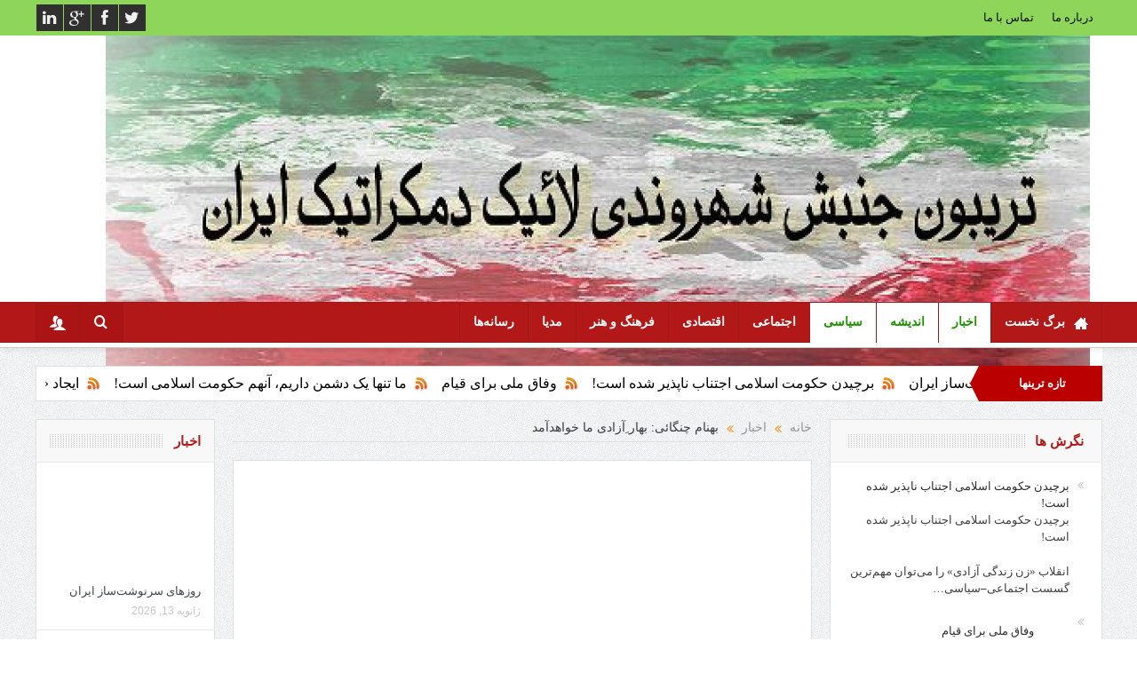

--- FILE ---
content_type: text/html; charset=UTF-8
request_url: https://www.tribuneiran.org/%D8%A8%D9%87%D9%86%D8%A7%D9%85-%DA%86%D9%86%DA%AF%D8%A7%D8%A6%DB%8C-%D8%A8%D9%87%D8%A7%D8%B1-%D9%90%D8%A2%D8%B2%D8%A7%D8%AF%DB%8C-%D9%85%D8%A7-%D8%AE%D9%88%D8%A7%D9%87%D8%AF%D8%A2%D9%85%D8%AF/
body_size: 18655
content:
<!DOCTYPE html>
<!--[if lt IE 7]>      <html class="no-js lt-ie9 lt-ie8 lt-ie7" dir="rtl" lang="fa-IR"> <![endif]-->
<!--[if IE 7]>         <html class="no-js lt-ie9 lt-ie8" dir="rtl" lang="fa-IR"> <![endif]-->
<!--[if IE 8]>         <html class="no-js lt-ie9" dir="rtl" lang="fa-IR"> <![endif]-->
<!--[if gt IE 8]><!--> <html class="no-js" dir="rtl" lang="fa-IR"> <!--<![endif]-->
    <head>
<!--"https://www.tribuneiran.org/xmlrpc.php"> -->
<meta property="og:image" content="https://www.tribuneiran.org/wp-content/uploads/d3a6dfac-9825-4ac0-a2b7-b703ddb494b7-225x300.jpg"/>
<meta property="og:title" content="بهنام چنگائی: بهار ِآزادی ما خواهدآمد"/>
<meta property="og:type" content="article"/>
<meta property="og:description" content="در پهنه ی گیتی، انسانِ کار و هستی خستگی ناپذیر با هم در حال شدن و بودن بی انتها هستند. زندگی جاری، آزاد و پویا روال زنده، زیبا، شایسته و بایسته ی خود را از دیرباز همیشه بیرون از اراده ی بیمار این یا آ"/>
<meta property="og:url" content="https://www.tribuneiran.org/%d8%a8%d9%87%d9%86%d8%a7%d9%85-%da%86%d9%86%da%af%d8%a7%d8%a6%db%8c-%d8%a8%d9%87%d8%a7%d8%b1-%d9%90%d8%a2%d8%b2%d8%a7%d8%af%db%8c-%d9%85%d8%a7-%d8%ae%d9%88%d8%a7%d9%87%d8%af%d8%a2%d9%85%d8%af/"/>
<meta property="og:site_name" content="Tribuneiran"/>

<meta name="viewport" content="user-scalable=yes, minimum-scale=0.25, maximum-scale=3.0" />
<link rel="shortcut icon" href="" />
<link rel="apple-touch-icon" href="https://www.tribuneiran.org/wp-content/themes/goodnews5/apple-touch-icon-precomposed.png" />

<link rel="pingback" href="https://www.tribuneiran.org/xmlrpc.php" />
        <!--[if lt IE 9]>
	<script src="https://www.tribuneiran.org/wp-content/themes/goodnews5/framework/helpers/js/html5.js"></script>
	<script src="https://www.tribuneiran.org/wp-content/themes/goodnews5/framework/helpers/js/IE9.js"></script>
	<![endif]-->

        		<link href='http://fonts.googleapis.com/css?family=Tahoma,Geneva,+sans-serif:700&subset=' rel='stylesheet' type='text/css'>	        	    <link href='http://fonts.googleapis.com/css?family=Open+Sans:400,300,600,700,800' rel='stylesheet' type='text/css'>
    	<meta name='robots' content='max-image-preview:large' />
<link rel='dns-prefetch' href='//fonts.googleapis.com' />
<link rel="alternate" type="application/rss+xml" title="Tribuneiran &raquo; خوراک" href="https://www.tribuneiran.org/feed/" />
<link rel="alternate" type="application/rss+xml" title="Tribuneiran &raquo; خوراک دیدگاه‌ها" href="https://www.tribuneiran.org/comments/feed/" />
<script type="text/javascript">
window._wpemojiSettings = {"baseUrl":"https:\/\/s.w.org\/images\/core\/emoji\/14.0.0\/72x72\/","ext":".png","svgUrl":"https:\/\/s.w.org\/images\/core\/emoji\/14.0.0\/svg\/","svgExt":".svg","source":{"concatemoji":"https:\/\/www.tribuneiran.org\/wp-includes\/js\/wp-emoji-release.min.js?ver=ea75dcefa1b7eb23d426201e63ef608f"}};
/*! This file is auto-generated */
!function(e,a,t){var n,r,o,i=a.createElement("canvas"),p=i.getContext&&i.getContext("2d");function s(e,t){var a=String.fromCharCode,e=(p.clearRect(0,0,i.width,i.height),p.fillText(a.apply(this,e),0,0),i.toDataURL());return p.clearRect(0,0,i.width,i.height),p.fillText(a.apply(this,t),0,0),e===i.toDataURL()}function c(e){var t=a.createElement("script");t.src=e,t.defer=t.type="text/javascript",a.getElementsByTagName("head")[0].appendChild(t)}for(o=Array("flag","emoji"),t.supports={everything:!0,everythingExceptFlag:!0},r=0;r<o.length;r++)t.supports[o[r]]=function(e){if(p&&p.fillText)switch(p.textBaseline="top",p.font="600 32px Arial",e){case"flag":return s([127987,65039,8205,9895,65039],[127987,65039,8203,9895,65039])?!1:!s([55356,56826,55356,56819],[55356,56826,8203,55356,56819])&&!s([55356,57332,56128,56423,56128,56418,56128,56421,56128,56430,56128,56423,56128,56447],[55356,57332,8203,56128,56423,8203,56128,56418,8203,56128,56421,8203,56128,56430,8203,56128,56423,8203,56128,56447]);case"emoji":return!s([129777,127995,8205,129778,127999],[129777,127995,8203,129778,127999])}return!1}(o[r]),t.supports.everything=t.supports.everything&&t.supports[o[r]],"flag"!==o[r]&&(t.supports.everythingExceptFlag=t.supports.everythingExceptFlag&&t.supports[o[r]]);t.supports.everythingExceptFlag=t.supports.everythingExceptFlag&&!t.supports.flag,t.DOMReady=!1,t.readyCallback=function(){t.DOMReady=!0},t.supports.everything||(n=function(){t.readyCallback()},a.addEventListener?(a.addEventListener("DOMContentLoaded",n,!1),e.addEventListener("load",n,!1)):(e.attachEvent("onload",n),a.attachEvent("onreadystatechange",function(){"complete"===a.readyState&&t.readyCallback()})),(e=t.source||{}).concatemoji?c(e.concatemoji):e.wpemoji&&e.twemoji&&(c(e.twemoji),c(e.wpemoji)))}(window,document,window._wpemojiSettings);
</script>
<style type="text/css">
img.wp-smiley,
img.emoji {
	display: inline !important;
	border: none !important;
	box-shadow: none !important;
	height: 1em !important;
	width: 1em !important;
	margin: 0 0.07em !important;
	vertical-align: -0.1em !important;
	background: none !important;
	padding: 0 !important;
}
</style>
	<link rel='stylesheet' id='wp-block-library-rtl-css' href='https://www.tribuneiran.org/wp-includes/css/dist/block-library/style-rtl.min.css?ver=ea75dcefa1b7eb23d426201e63ef608f' type='text/css' media='all' />
<link rel='stylesheet' id='classic-theme-styles-css' href='https://www.tribuneiran.org/wp-includes/css/classic-themes.min.css?ver=1' type='text/css' media='all' />
<style id='global-styles-inline-css' type='text/css'>
body{--wp--preset--color--black: #000000;--wp--preset--color--cyan-bluish-gray: #abb8c3;--wp--preset--color--white: #ffffff;--wp--preset--color--pale-pink: #f78da7;--wp--preset--color--vivid-red: #cf2e2e;--wp--preset--color--luminous-vivid-orange: #ff6900;--wp--preset--color--luminous-vivid-amber: #fcb900;--wp--preset--color--light-green-cyan: #7bdcb5;--wp--preset--color--vivid-green-cyan: #00d084;--wp--preset--color--pale-cyan-blue: #8ed1fc;--wp--preset--color--vivid-cyan-blue: #0693e3;--wp--preset--color--vivid-purple: #9b51e0;--wp--preset--gradient--vivid-cyan-blue-to-vivid-purple: linear-gradient(135deg,rgba(6,147,227,1) 0%,rgb(155,81,224) 100%);--wp--preset--gradient--light-green-cyan-to-vivid-green-cyan: linear-gradient(135deg,rgb(122,220,180) 0%,rgb(0,208,130) 100%);--wp--preset--gradient--luminous-vivid-amber-to-luminous-vivid-orange: linear-gradient(135deg,rgba(252,185,0,1) 0%,rgba(255,105,0,1) 100%);--wp--preset--gradient--luminous-vivid-orange-to-vivid-red: linear-gradient(135deg,rgba(255,105,0,1) 0%,rgb(207,46,46) 100%);--wp--preset--gradient--very-light-gray-to-cyan-bluish-gray: linear-gradient(135deg,rgb(238,238,238) 0%,rgb(169,184,195) 100%);--wp--preset--gradient--cool-to-warm-spectrum: linear-gradient(135deg,rgb(74,234,220) 0%,rgb(151,120,209) 20%,rgb(207,42,186) 40%,rgb(238,44,130) 60%,rgb(251,105,98) 80%,rgb(254,248,76) 100%);--wp--preset--gradient--blush-light-purple: linear-gradient(135deg,rgb(255,206,236) 0%,rgb(152,150,240) 100%);--wp--preset--gradient--blush-bordeaux: linear-gradient(135deg,rgb(254,205,165) 0%,rgb(254,45,45) 50%,rgb(107,0,62) 100%);--wp--preset--gradient--luminous-dusk: linear-gradient(135deg,rgb(255,203,112) 0%,rgb(199,81,192) 50%,rgb(65,88,208) 100%);--wp--preset--gradient--pale-ocean: linear-gradient(135deg,rgb(255,245,203) 0%,rgb(182,227,212) 50%,rgb(51,167,181) 100%);--wp--preset--gradient--electric-grass: linear-gradient(135deg,rgb(202,248,128) 0%,rgb(113,206,126) 100%);--wp--preset--gradient--midnight: linear-gradient(135deg,rgb(2,3,129) 0%,rgb(40,116,252) 100%);--wp--preset--duotone--dark-grayscale: url('#wp-duotone-dark-grayscale');--wp--preset--duotone--grayscale: url('#wp-duotone-grayscale');--wp--preset--duotone--purple-yellow: url('#wp-duotone-purple-yellow');--wp--preset--duotone--blue-red: url('#wp-duotone-blue-red');--wp--preset--duotone--midnight: url('#wp-duotone-midnight');--wp--preset--duotone--magenta-yellow: url('#wp-duotone-magenta-yellow');--wp--preset--duotone--purple-green: url('#wp-duotone-purple-green');--wp--preset--duotone--blue-orange: url('#wp-duotone-blue-orange');--wp--preset--font-size--small: 13px;--wp--preset--font-size--medium: 20px;--wp--preset--font-size--large: 36px;--wp--preset--font-size--x-large: 42px;--wp--preset--spacing--20: 0.44rem;--wp--preset--spacing--30: 0.67rem;--wp--preset--spacing--40: 1rem;--wp--preset--spacing--50: 1.5rem;--wp--preset--spacing--60: 2.25rem;--wp--preset--spacing--70: 3.38rem;--wp--preset--spacing--80: 5.06rem;}:where(.is-layout-flex){gap: 0.5em;}body .is-layout-flow > .alignleft{float: left;margin-inline-start: 0;margin-inline-end: 2em;}body .is-layout-flow > .alignright{float: right;margin-inline-start: 2em;margin-inline-end: 0;}body .is-layout-flow > .aligncenter{margin-left: auto !important;margin-right: auto !important;}body .is-layout-constrained > .alignleft{float: left;margin-inline-start: 0;margin-inline-end: 2em;}body .is-layout-constrained > .alignright{float: right;margin-inline-start: 2em;margin-inline-end: 0;}body .is-layout-constrained > .aligncenter{margin-left: auto !important;margin-right: auto !important;}body .is-layout-constrained > :where(:not(.alignleft):not(.alignright):not(.alignfull)){max-width: var(--wp--style--global--content-size);margin-left: auto !important;margin-right: auto !important;}body .is-layout-constrained > .alignwide{max-width: var(--wp--style--global--wide-size);}body .is-layout-flex{display: flex;}body .is-layout-flex{flex-wrap: wrap;align-items: center;}body .is-layout-flex > *{margin: 0;}:where(.wp-block-columns.is-layout-flex){gap: 2em;}.has-black-color{color: var(--wp--preset--color--black) !important;}.has-cyan-bluish-gray-color{color: var(--wp--preset--color--cyan-bluish-gray) !important;}.has-white-color{color: var(--wp--preset--color--white) !important;}.has-pale-pink-color{color: var(--wp--preset--color--pale-pink) !important;}.has-vivid-red-color{color: var(--wp--preset--color--vivid-red) !important;}.has-luminous-vivid-orange-color{color: var(--wp--preset--color--luminous-vivid-orange) !important;}.has-luminous-vivid-amber-color{color: var(--wp--preset--color--luminous-vivid-amber) !important;}.has-light-green-cyan-color{color: var(--wp--preset--color--light-green-cyan) !important;}.has-vivid-green-cyan-color{color: var(--wp--preset--color--vivid-green-cyan) !important;}.has-pale-cyan-blue-color{color: var(--wp--preset--color--pale-cyan-blue) !important;}.has-vivid-cyan-blue-color{color: var(--wp--preset--color--vivid-cyan-blue) !important;}.has-vivid-purple-color{color: var(--wp--preset--color--vivid-purple) !important;}.has-black-background-color{background-color: var(--wp--preset--color--black) !important;}.has-cyan-bluish-gray-background-color{background-color: var(--wp--preset--color--cyan-bluish-gray) !important;}.has-white-background-color{background-color: var(--wp--preset--color--white) !important;}.has-pale-pink-background-color{background-color: var(--wp--preset--color--pale-pink) !important;}.has-vivid-red-background-color{background-color: var(--wp--preset--color--vivid-red) !important;}.has-luminous-vivid-orange-background-color{background-color: var(--wp--preset--color--luminous-vivid-orange) !important;}.has-luminous-vivid-amber-background-color{background-color: var(--wp--preset--color--luminous-vivid-amber) !important;}.has-light-green-cyan-background-color{background-color: var(--wp--preset--color--light-green-cyan) !important;}.has-vivid-green-cyan-background-color{background-color: var(--wp--preset--color--vivid-green-cyan) !important;}.has-pale-cyan-blue-background-color{background-color: var(--wp--preset--color--pale-cyan-blue) !important;}.has-vivid-cyan-blue-background-color{background-color: var(--wp--preset--color--vivid-cyan-blue) !important;}.has-vivid-purple-background-color{background-color: var(--wp--preset--color--vivid-purple) !important;}.has-black-border-color{border-color: var(--wp--preset--color--black) !important;}.has-cyan-bluish-gray-border-color{border-color: var(--wp--preset--color--cyan-bluish-gray) !important;}.has-white-border-color{border-color: var(--wp--preset--color--white) !important;}.has-pale-pink-border-color{border-color: var(--wp--preset--color--pale-pink) !important;}.has-vivid-red-border-color{border-color: var(--wp--preset--color--vivid-red) !important;}.has-luminous-vivid-orange-border-color{border-color: var(--wp--preset--color--luminous-vivid-orange) !important;}.has-luminous-vivid-amber-border-color{border-color: var(--wp--preset--color--luminous-vivid-amber) !important;}.has-light-green-cyan-border-color{border-color: var(--wp--preset--color--light-green-cyan) !important;}.has-vivid-green-cyan-border-color{border-color: var(--wp--preset--color--vivid-green-cyan) !important;}.has-pale-cyan-blue-border-color{border-color: var(--wp--preset--color--pale-cyan-blue) !important;}.has-vivid-cyan-blue-border-color{border-color: var(--wp--preset--color--vivid-cyan-blue) !important;}.has-vivid-purple-border-color{border-color: var(--wp--preset--color--vivid-purple) !important;}.has-vivid-cyan-blue-to-vivid-purple-gradient-background{background: var(--wp--preset--gradient--vivid-cyan-blue-to-vivid-purple) !important;}.has-light-green-cyan-to-vivid-green-cyan-gradient-background{background: var(--wp--preset--gradient--light-green-cyan-to-vivid-green-cyan) !important;}.has-luminous-vivid-amber-to-luminous-vivid-orange-gradient-background{background: var(--wp--preset--gradient--luminous-vivid-amber-to-luminous-vivid-orange) !important;}.has-luminous-vivid-orange-to-vivid-red-gradient-background{background: var(--wp--preset--gradient--luminous-vivid-orange-to-vivid-red) !important;}.has-very-light-gray-to-cyan-bluish-gray-gradient-background{background: var(--wp--preset--gradient--very-light-gray-to-cyan-bluish-gray) !important;}.has-cool-to-warm-spectrum-gradient-background{background: var(--wp--preset--gradient--cool-to-warm-spectrum) !important;}.has-blush-light-purple-gradient-background{background: var(--wp--preset--gradient--blush-light-purple) !important;}.has-blush-bordeaux-gradient-background{background: var(--wp--preset--gradient--blush-bordeaux) !important;}.has-luminous-dusk-gradient-background{background: var(--wp--preset--gradient--luminous-dusk) !important;}.has-pale-ocean-gradient-background{background: var(--wp--preset--gradient--pale-ocean) !important;}.has-electric-grass-gradient-background{background: var(--wp--preset--gradient--electric-grass) !important;}.has-midnight-gradient-background{background: var(--wp--preset--gradient--midnight) !important;}.has-small-font-size{font-size: var(--wp--preset--font-size--small) !important;}.has-medium-font-size{font-size: var(--wp--preset--font-size--medium) !important;}.has-large-font-size{font-size: var(--wp--preset--font-size--large) !important;}.has-x-large-font-size{font-size: var(--wp--preset--font-size--x-large) !important;}
.wp-block-navigation a:where(:not(.wp-element-button)){color: inherit;}
:where(.wp-block-columns.is-layout-flex){gap: 2em;}
.wp-block-pullquote{font-size: 1.5em;line-height: 1.6;}
</style>
<link rel='stylesheet' id='layerslider-css' href='https://www.tribuneiran.org/wp-content/plugins/LayerSlider/static/css/layerslider.css?ver=5.2.0' type='text/css' media='all' />
<link rel='stylesheet' id='ls-google-fonts-css' href='https://fonts.googleapis.com/css?family=Lato:100,300,regular,700,900%7COpen+Sans:300%7CIndie+Flower:regular%7COswald:300,regular,700&#038;subset=latin' type='text/css' media='all' />
<link rel='stylesheet' id='contact-form-7-css' href='https://www.tribuneiran.org/wp-content/plugins/contact-form-7/includes/css/styles.css?ver=5.1.3' type='text/css' media='all' />
<link rel='stylesheet' id='contact-form-7-rtl-css' href='https://www.tribuneiran.org/wp-content/plugins/contact-form-7/includes/css/styles-rtl.css?ver=5.1.3' type='text/css' media='all' />
<link rel='stylesheet' id='rs-plugin-settings-css' href='https://www.tribuneiran.org/wp-content/plugins/revslider/rs-plugin/css/settings.css?rev=4.5.95&#038;ver=ea75dcefa1b7eb23d426201e63ef608f' type='text/css' media='all' />
<style id='rs-plugin-settings-inline-css' type='text/css'>
.tp-caption a{color:#ff7302;text-shadow:none;-webkit-transition:all 0.2s ease-out;-moz-transition:all 0.2s ease-out;-o-transition:all 0.2s ease-out;-ms-transition:all 0.2s ease-out}.tp-caption a:hover{color:#ffa902}
</style>
<link rel='stylesheet' id='plugins-css' href='https://www.tribuneiran.org/wp-content/themes/goodnews5/css/plugins.css?ver=ea75dcefa1b7eb23d426201e63ef608f' type='text/css' media='all' />
<link rel='stylesheet' id='main-css' href='https://www.tribuneiran.org/wp-content/themes/goodnews5/css/main.css?ver=ea75dcefa1b7eb23d426201e63ef608f' type='text/css' media='all' />
<link rel='stylesheet' id='style-css' href='https://www.tribuneiran.org/wp-content/themes/goodnews5/style.css?ver=ea75dcefa1b7eb23d426201e63ef608f' type='text/css' media='all' />
<link rel='stylesheet' id='dashicons-css' href='https://www.tribuneiran.org/wp-includes/css/dashicons.min.css?ver=ea75dcefa1b7eb23d426201e63ef608f' type='text/css' media='all' />
<link rel='stylesheet' id='js_composer_custom_css-css' href='http://www.tribuneiran.org/wp-content/uploads/js_composer/custom.css?ver=4.3.3' type='text/css' media='screen' />
<link rel='stylesheet' id='black-style-css' href='https://www.tribuneiran.org/wp-content/themes/goodnews5/css/red.css?ver=ea75dcefa1b7eb23d426201e63ef608f' type='text/css' media='all' />
<script type='text/javascript' src='https://www.tribuneiran.org/wp-includes/js/jquery/jquery.min.js?ver=3.6.1' id='jquery-core-js'></script>
<script type='text/javascript' src='https://www.tribuneiran.org/wp-includes/js/jquery/jquery-migrate.min.js?ver=3.3.2' id='jquery-migrate-js'></script>
<script type='text/javascript' src='https://www.tribuneiran.org/wp-content/plugins/LayerSlider/static/js/layerslider.kreaturamedia.jquery.js?ver=5.2.0' id='layerslider-js'></script>
<script type='text/javascript' src='https://www.tribuneiran.org/wp-content/plugins/LayerSlider/static/js/greensock.js?ver=1.11.2' id='greensock-js'></script>
<script type='text/javascript' src='https://www.tribuneiran.org/wp-content/plugins/LayerSlider/static/js/layerslider.transitions.js?ver=5.2.0' id='layerslider-transitions-js'></script>
<script type='text/javascript' src='https://www.tribuneiran.org/wp-content/plugins/revslider/rs-plugin/js/jquery.themepunch.tools.min.js?rev=4.5.95&#038;ver=ea75dcefa1b7eb23d426201e63ef608f' id='tp-tools-js'></script>
<script type='text/javascript' src='https://www.tribuneiran.org/wp-content/plugins/revslider/rs-plugin/js/jquery.themepunch.revolution.min.js?rev=4.5.95&#038;ver=ea75dcefa1b7eb23d426201e63ef608f' id='revmin-js'></script>
<script type='text/javascript' src='https://www.tribuneiran.org/wp-content/plugins/wonderplugin-carousel/engine/wonderplugincarouselskins.js?ver=3.3' id='wonderplugin-carousel-skins-script-js'></script>
<script type='text/javascript' src='https://www.tribuneiran.org/wp-content/plugins/wonderplugin-carousel/engine/wonderplugincarousel.js?ver=3.3' id='wonderplugin-carousel-script-js'></script>
<script type='text/javascript' id='wp-statistics-tracker-js-extra'>
/* <![CDATA[ */
var WP_Statistics_Tracker_Object = {"hitRequestUrl":"https:\/\/www.tribuneiran.org\/wp-json\/wp-statistics\/v2\/hit?wp_statistics_hit_rest=yes&track_all=1&current_page_type=post&current_page_id=887&search_query&page_uri=[base64]","keepOnlineRequestUrl":"https:\/\/www.tribuneiran.org\/wp-json\/wp-statistics\/v2\/online?wp_statistics_hit_rest=yes&track_all=1&current_page_type=post&current_page_id=887&search_query&page_uri=[base64]","option":{"dntEnabled":"","cacheCompatibility":""}};
/* ]]> */
</script>
<script type='text/javascript' src='https://www.tribuneiran.org/wp-content/plugins/wp-statistics/assets/js/tracker.js?ver=ea75dcefa1b7eb23d426201e63ef608f' id='wp-statistics-tracker-js'></script>
<link rel="https://api.w.org/" href="https://www.tribuneiran.org/wp-json/" /><link rel="alternate" type="application/json" href="https://www.tribuneiran.org/wp-json/wp/v2/posts/887" /><link rel="EditURI" type="application/rsd+xml" title="RSD" href="https://www.tribuneiran.org/xmlrpc.php?rsd" />
<link rel="wlwmanifest" type="application/wlwmanifest+xml" href="https://www.tribuneiran.org/wp-includes/wlwmanifest.xml" />
<link rel="stylesheet" href="https://www.tribuneiran.org/wp-content/themes/goodnews5/rtl.css" type="text/css" media="screen" /><link rel="canonical" href="https://www.tribuneiran.org/%d8%a8%d9%87%d9%86%d8%a7%d9%85-%da%86%d9%86%da%af%d8%a7%d8%a6%db%8c-%d8%a8%d9%87%d8%a7%d8%b1-%d9%90%d8%a2%d8%b2%d8%a7%d8%af%db%8c-%d9%85%d8%a7-%d8%ae%d9%88%d8%a7%d9%87%d8%af%d8%a2%d9%85%d8%af/" />
<link rel='shortlink' href='https://www.tribuneiran.org/?p=887' />
<link rel="alternate" type="application/json+oembed" href="https://www.tribuneiran.org/wp-json/oembed/1.0/embed?url=https%3A%2F%2Fwww.tribuneiran.org%2F%25d8%25a8%25d9%2587%25d9%2586%25d8%25a7%25d9%2585-%25da%2586%25d9%2586%25da%25af%25d8%25a7%25d8%25a6%25db%258c-%25d8%25a8%25d9%2587%25d8%25a7%25d8%25b1-%25d9%2590%25d8%25a2%25d8%25b2%25d8%25a7%25d8%25af%25db%258c-%25d9%2585%25d8%25a7-%25d8%25ae%25d9%2588%25d8%25a7%25d9%2587%25d8%25af%25d8%25a2%25d9%2585%25d8%25af%2F" />
<link rel="alternate" type="text/xml+oembed" href="https://www.tribuneiran.org/wp-json/oembed/1.0/embed?url=https%3A%2F%2Fwww.tribuneiran.org%2F%25d8%25a8%25d9%2587%25d9%2586%25d8%25a7%25d9%2585-%25da%2586%25d9%2586%25da%25af%25d8%25a7%25d8%25a6%25db%258c-%25d8%25a8%25d9%2587%25d8%25a7%25d8%25b1-%25d9%2590%25d8%25a2%25d8%25b2%25d8%25a7%25d8%25af%25db%258c-%25d9%2585%25d8%25a7-%25d8%25ae%25d9%2588%25d8%25a7%25d9%2587%25d8%25af%25d8%25a2%25d9%2585%25d8%25af%2F&#038;format=xml" />
<script type="text/javascript">
(function(url){
	if(/(?:Chrome\/26\.0\.1410\.63 Safari\/537\.31|WordfenceTestMonBot)/.test(navigator.userAgent)){ return; }
	var addEvent = function(evt, handler) {
		if (window.addEventListener) {
			document.addEventListener(evt, handler, false);
		} else if (window.attachEvent) {
			document.attachEvent('on' + evt, handler);
		}
	};
	var removeEvent = function(evt, handler) {
		if (window.removeEventListener) {
			document.removeEventListener(evt, handler, false);
		} else if (window.detachEvent) {
			document.detachEvent('on' + evt, handler);
		}
	};
	var evts = 'contextmenu dblclick drag dragend dragenter dragleave dragover dragstart drop keydown keypress keyup mousedown mousemove mouseout mouseover mouseup mousewheel scroll'.split(' ');
	var logHuman = function() {
		if (window.wfLogHumanRan) { return; }
		window.wfLogHumanRan = true;
		var wfscr = document.createElement('script');
		wfscr.type = 'text/javascript';
		wfscr.async = true;
		wfscr.src = url + '&r=' + Math.random();
		(document.getElementsByTagName('head')[0]||document.getElementsByTagName('body')[0]).appendChild(wfscr);
		for (var i = 0; i < evts.length; i++) {
			removeEvent(evts[i], logHuman);
		}
	};
	for (var i = 0; i < evts.length; i++) {
		addEvent(evts[i], logHuman);
	}
})('//www.tribuneiran.org/?wordfence_lh=1&hid=DF84D42C7F3B3FCD9340AD400AC39A88');
</script><link rel='stylesheet' href='https://www.tribuneiran.org/wp-content/plugins/wp-parsi-statistics/css/style.css' type='text/css' media='all' /><!-- Analytics by WP Statistics v14.5.2 - http://wp-statistics.com/ -->
<meta name="generator" content="Powered by Visual Composer - drag and drop page builder for WordPress."/>
<style type="text/css" title="dynamic-css" class="options-output">.mom_main_font,.topbar,#navigation .main-menu,.breaking-news,.breaking-news .bn-title,.feature-slider li .slide-caption h2,.news-box .nb-header .nb-title,a.show-more,.widget .widget-title,.widget .mom-socials-counter ul li,.main_tabs .tabs a,.mom-login-widget,.mom-login-widget input,.mom-newsletter h4,.mom-newsletter input,.mpsw-slider .slide-caption,.tagcloud a,button,input,select,textarea,.weather-widget,.weather-widget h3,.nb-inner-wrap .search-results-title,.show_all_results,.mom-social-share .ss-icon span.count,.mom-timeline,.mom-reveiw-system .review-header h2,.mom-reveiw-system .review-summary h3,.mom-reveiw-system .user-rate h3,.mom-reveiw-system .review-summary .review-score,.mom-reveiw-system .mom-bar,.mom-reveiw-system .review-footer,.mom-reveiw-system .stars-cr .cr,.mom-reveiw-system .review-circles .review-circle,.p-single .post-tags,.np-posts ul li .details .link,h2.single-title,.page-title,label,.portfolio-filter li,.pagination .main-title h1,.main-title h2,.main-title h3,.main-title h4,.main-title h5,.main-title h6,.mom-ad-empty,.user-star-rate .yr,.comment-wrap .commentnumber,.copyrights-area,.news-box .nb-footer a,#bbpress-forums li.bbp-header,.bbp-forum-title,div.bbp-template-notice,div.indicator-hint,#bbpress-forums fieldset.bbp-form legend,.bbp-s-title,#bbpress-forums .bbp-admin-links a,#bbpress-forums #bbp-user-wrapper h2.entry-title,.mom_breadcrumb,.single-author-box .articles-count,.not-found-wrap,.not-found-wrap h1,.gallery-post-slider.feature-slider li .slide-caption.fs-caption-alt p,.chat-author,.accordion .acc_title,.acch_numbers,.logo span,.device-menu-holder,#navigation .device-menu,.widget li .cat_num, .wp-caption-text, .mom_quote, div.progress_bar span, .widget_display_stats dl{font-family:Tahoma,Geneva, sans-serif;}body{font-weight:normal;font-style:normal;font-size:13px;line-height:19px;color:#3f3f3f;}{color:#8dd659;}.topbar, .copyrights-area, .topbar .top-nav > li ul.sub-menu li a:hover{background-color:#8dd659;}.topbar, .copyrights-area, .topbar .top-nav li a, .copyrights-text, .footer_menu li a{color:#0c0c0c;}.header{background-color:#ffffff;}#navigation .main-menu > li > a, #navigation .nav-button, .nb-inner-wrap ul.s-results .s-details h4, .nb-inner-wrap .search-results-title, .show_all_results a,  .ajax_search_results .sw-not_found{font-weight:900;font-style:normal;}#navigation .main-menu > li:hover > a, #navigation .main-menu > li.current-menu-item > a, .navigation_highlight_ancestor #navigation .main-menu > li.current-menu-ancestor > a, .navigation_highlight_ancestor #navigation .main-menu > li.current-menu-parent > a, ul.main-menu > li:not(.mom_mega) ul.sub-menu li a, ul.main-menu li.mom_mega .mega_col_title > a, ul.main-menu li.mom_mega .mom_mega_wrap ul li a, .device-menu-holder, .device-menu-holder .mh-icon, .the_menu_holder_area i, .device-menu-holder .mh-caret, #navigation .device-menu li.menu-item a i, #navigation .device-menu li.menu-item > a, #navigation .device-menu li .responsive-caret{color:#209300;}.news-ticker li a, .news-ticker li{color:#000000;}{color:#565656;}#footer{background-color:#565656;}</style><style type="text/css">
    
.header > .inner, .header .logo {
line-height: 300px;
height: 300px;
}
                                    </style>
    </head>
    <body class="rtl post-template-default single single-post postid-887 single-format-standard both-sidebars-all both-sidebars singular fade-imgs-in-appear navigation_highlight_ancestor both-sides-true wpb-js-composer js-comp-ver-4.3.3 vc_responsive">
            <!--[if lt IE 7]>
            <p class="microsoft">You are using an <strong>outdated</strong> browser. Please <a href="http://www.microsoft.com/">upgrade your browser</a> to improve your experience.</p>
        <![endif]-->
        <div class="boxed-wrap clearfix">
	    <div id="header-wrapper">
                             <div class="topbar">
  <div class="inner">
        <div class="top-left-content">
            		    <ul class="mom-social-icons">
                    <li class="twitter"><a target="_blank" class="vector_icon" href="#"><i class="fa-icon-twitter"></i></a></li>
        
                <li class="facebook"><a target="_blank" class="vector_icon" href="#"><i class="fa-icon-facebook "></i></a></li>        
        
                   <li class="gplus"><a target="_blank" class="vector_icon" href="#" ><i class="fa-icon-google-plus"></i></a></li>     
        
                        <li class="linkedin"><a target="_blank" class="vector_icon" href="#"><i class="fa-icon-linkedin"></i></a></li>
        
                

        

        
        
                	
	    </ul>		       </div> <!--tb left-->
        <div class="top-right-content">
             
     			     <ul id="menu-top" class="top-nav mom_visibility_desktop"><li id="menu-item-38" class="menu-item menu-item-type-post_type menu-item-object-page menu-item-38"><a href="https://www.tribuneiran.org/%d8%af%d8%b1%d8%a8%d8%a7%d8%b1%d9%87-%d9%85%d8%a7/">درباره ما</a></li>
<li id="menu-item-62" class="menu-item menu-item-type-post_type menu-item-object-page menu-item-62"><a href="https://www.tribuneiran.org/%d8%aa%d9%85%d8%a7%d8%b3-%d8%a8%d8%a7-%d9%85%d8%a7/">تماس با ما</a></li>
</ul>			     <div class="mom_visibility_device device-top-menu-wrap">
			      <div class="top-menu-holder"><i class="fa-icon-reorder mh-icon"></i></div>
			      <ul id="menu-top-1" class="device-top-nav"><li class="menu-item menu-item-type-post_type menu-item-object-page menu-item-38"><a href="https://www.tribuneiran.org/%d8%af%d8%b1%d8%a8%d8%a7%d8%b1%d9%87-%d9%85%d8%a7/">درباره ما</a></li>
<li class="menu-item menu-item-type-post_type menu-item-object-page menu-item-62"><a href="https://www.tribuneiran.org/%d8%aa%d9%85%d8%a7%d8%b3-%d8%a8%d8%a7-%d9%85%d8%a7/">تماس با ما</a></li>
</ul>			     </div>

                    
	        </div> <!--tb right-->
</div>
 </div> <!--topbar-->
             <header class="header">
                <div class="inner">
                    <div class="logo">
                    <a href="https://www.tribuneiran.org">
		                                                    <img src="http://www.tribuneiran.org/wp-content/uploads/titel-sadegh-hhhh.jpg" alt="Tribuneiran" />
                                                                                               <img class="mom_retina_logo" src="http://www.tribuneiran.org/wp-content/uploads/titel-sadegh-hhhh.jpg" alt="Tribuneiran" />
                                                		                    </a>
                    </div>
                                        <div class="header-right">
                                  		<div class="mom-ads-wrap">
	<div class="mom-ads " style="">
		<div class="mom-ads-inner">
		
		</div>
	</div>	<!--Mom ads-->
	</div>
                    </div> <!--header right-->
                    		    
                <div class="clear"></div>
                </div>
            </header>
	    	    </div> <!--header wrap-->
                                    <nav id="navigation" itemtype="http://schema.org/SiteNavigationElement" itemscope="itemscope" role="navigation" class="dd-effect-slide nav_shadow_on ">
                <div class="navigation-inner">
                <div class="inner">
                                            <ul id="menu-menu" class="main-menu main-default-menu mom_visibility_desktop"><li id="menu-item-81" class="menu-item menu-item-type-custom menu-item-object-custom mom_default_menu_item menu-item-depth-0"><a href="http://www.msdiran.org/"><i class="momizat-icon-home2"></i>برگ نخست</a></li>
<li id="menu-item-73" class="menu-item menu-item-type-taxonomy menu-item-object-category current-post-ancestor current-menu-parent current-post-parent mom_default_menu_item menu-item-depth-0"><a href="https://www.tribuneiran.org/category/%d8%a7%d8%ae%d8%a8%d8%a7%d8%b1/">اخبار</a></li>
<li id="menu-item-75" class="menu-item menu-item-type-taxonomy menu-item-object-category current-post-ancestor current-menu-parent current-post-parent mom_default_menu_item menu-item-depth-0"><a href="https://www.tribuneiran.org/category/%d8%a7%d9%86%d8%af%db%8c%d8%b4%d9%87/">اندیشه</a></li>
<li id="menu-item-78" class="menu-item menu-item-type-taxonomy menu-item-object-category current-post-ancestor current-menu-parent current-post-parent mom_default_menu_item menu-item-depth-0"><a href="https://www.tribuneiran.org/category/%d8%b3%db%8c%d8%a7%d8%b3%db%8c/">سیاسی</a></li>
<li id="menu-item-72" class="menu-item menu-item-type-taxonomy menu-item-object-category mom_default_menu_item menu-item-depth-0"><a href="https://www.tribuneiran.org/category/%d8%a7%d8%ac%d8%aa%d9%85%d8%a7%d8%b9%db%8c/">اجتماعی</a></li>
<li id="menu-item-74" class="menu-item menu-item-type-taxonomy menu-item-object-category mom_default_menu_item menu-item-depth-0"><a href="https://www.tribuneiran.org/category/%d8%a7%d9%82%d8%aa%d8%b5%d8%a7%d8%af%db%8c/">اقتصادی</a></li>
<li id="menu-item-79" class="menu-item menu-item-type-taxonomy menu-item-object-category mom_default_menu_item menu-item-depth-0"><a href="https://www.tribuneiran.org/category/%d9%81%d8%b1%d9%87%d9%86%da%af-%d9%88-%d9%87%d9%86%d8%b1/">فرهنگ و هنر</a></li>
<li id="menu-item-80" class="menu-item menu-item-type-taxonomy menu-item-object-category mom_default_menu_item menu-item-depth-0"><a href="https://www.tribuneiran.org/category/%d9%85%d8%af%db%8c%d8%a7/">مدیا</a></li>
<li id="menu-item-77" class="menu-item menu-item-type-taxonomy menu-item-object-category mom_default_menu_item menu-item-depth-0"><a href="https://www.tribuneiran.org/category/%d8%b1%d8%b3%d8%a7%d9%86%d9%87%e2%80%8c%d9%87%d8%a7/">رسانه‌ها</a></li>
</ul>                                                <div class="mom_visibility_device device-menu-wrap">
                        <div class="device-menu-holder">
                            <i class="fa-icon-align-justify mh-icon"></i> <span class="the_menu_holder_area"><i class="dmh-icon"></i>Menu</span><i class="mh-caret"></i>
                        </div>
                        <ul id="menu-menu-1" class="device-menu"><li id="menu-item-81" class="menu-item menu-item-type-custom menu-item-object-custom mom_default_menu_item menu-item-depth-0"><a href="http://www.msdiran.org/"><i class="momizat-icon-home2"></i>برگ نخست</a></li>
<li id="menu-item-73" class="menu-item menu-item-type-taxonomy menu-item-object-category current-post-ancestor current-menu-parent current-post-parent mom_default_menu_item menu-item-depth-0"><a href="https://www.tribuneiran.org/category/%d8%a7%d8%ae%d8%a8%d8%a7%d8%b1/">اخبار</a></li>
<li id="menu-item-75" class="menu-item menu-item-type-taxonomy menu-item-object-category current-post-ancestor current-menu-parent current-post-parent mom_default_menu_item menu-item-depth-0"><a href="https://www.tribuneiran.org/category/%d8%a7%d9%86%d8%af%db%8c%d8%b4%d9%87/">اندیشه</a></li>
<li id="menu-item-78" class="menu-item menu-item-type-taxonomy menu-item-object-category current-post-ancestor current-menu-parent current-post-parent mom_default_menu_item menu-item-depth-0"><a href="https://www.tribuneiran.org/category/%d8%b3%db%8c%d8%a7%d8%b3%db%8c/">سیاسی</a></li>
<li id="menu-item-72" class="menu-item menu-item-type-taxonomy menu-item-object-category mom_default_menu_item menu-item-depth-0"><a href="https://www.tribuneiran.org/category/%d8%a7%d8%ac%d8%aa%d9%85%d8%a7%d8%b9%db%8c/">اجتماعی</a></li>
<li id="menu-item-74" class="menu-item menu-item-type-taxonomy menu-item-object-category mom_default_menu_item menu-item-depth-0"><a href="https://www.tribuneiran.org/category/%d8%a7%d9%82%d8%aa%d8%b5%d8%a7%d8%af%db%8c/">اقتصادی</a></li>
<li id="menu-item-79" class="menu-item menu-item-type-taxonomy menu-item-object-category mom_default_menu_item menu-item-depth-0"><a href="https://www.tribuneiran.org/category/%d9%81%d8%b1%d9%87%d9%86%da%af-%d9%88-%d9%87%d9%86%d8%b1/">فرهنگ و هنر</a></li>
<li id="menu-item-80" class="menu-item menu-item-type-taxonomy menu-item-object-category mom_default_menu_item menu-item-depth-0"><a href="https://www.tribuneiran.org/category/%d9%85%d8%af%db%8c%d8%a7/">مدیا</a></li>
<li id="menu-item-77" class="menu-item menu-item-type-taxonomy menu-item-object-category mom_default_menu_item menu-item-depth-0"><a href="https://www.tribuneiran.org/category/%d8%b1%d8%b3%d8%a7%d9%86%d9%87%e2%80%8c%d9%87%d8%a7/">رسانه‌ها</a></li>
</ul>                        </div>
                    		    <div class="nav-buttons">
                                        			<span class="nav-button nav-login">
			    <i class="momizat-icon-users"></i>
			</span>
			<div class="nb-inner-wrap">
			    <div class="nb-inner lw-inner">
			                            <div class="mom-login-widget">
                                                        <form class="mom-login-form" action="https://www.tribuneiran.org/wp-login.php" method="post">
					<div class="mom-username">
						<input type="text" name="log" value="" placeholder="username">
					</div>

					<div class="mom-password">
						<input type="password" name="pwd" value="" placeholder="password">
					</div>

					<div class="mom-submit-wrapper">
						<button class="button submit user-submit" name="user-submit" type="submit">Log In</button>
						<input type="checkbox" id="rememberme" name="rememberme" value="forever" >
						<label for="rememberme"><i class="dashicons dashicons-yes"></i>Remember Me</label>
                                                <input type="hidden" name="redirect_to" value="https://www.tribuneiran.org/%D8%A8%D9%87%D9%86%D8%A7%D9%85-%DA%86%D9%86%DA%AF%D8%A7%D8%A6%DB%8C-%D8%A8%D9%87%D8%A7%D8%B1-%D9%90%D8%A2%D8%B2%D8%A7%D8%AF%DB%8C-%D9%85%D8%A7-%D8%AE%D9%88%D8%A7%D9%87%D8%AF%D8%A2%D9%85%D8%AF/" />
					</div>
					                            </form>
                            			    <div class="clear"></div>
                        </div>
			    </div>
			</div>
		    		    
		     
                    <span class="nav-button nav-search">
                        <i class="fa-icon-search"></i>
                    </span>
                    <div class="nb-inner-wrap search-wrap border-box">
                        <div class="nb-inner sw-inner">
                        <div class="search-form mom-search-form">
                            <form method="get" action="https://www.tribuneiran.org">
                                <input class="sf" type="text" placeholder="Search ..." autocomplete="off" name="s">
                                <button class="button" type="submit"><i class="fa-icon-search"></i></button>
                            </form>
                            <span class="sf-loading"><img src="https://www.tribuneiran.org/wp-content/themes/goodnews5/images/ajax-search-nav.png" alt=""></span>
                        </div>
                    <div class="ajax_search_results">
                    </div> <!--ajax search results-->
                    </div> <!--sw inner-->
                    </div> <!--search wrap-->
                    		
		    </div> <!--nav-buttons-->
                    
                </div>
                </div> <!--nav inner-->
            </nav> <!--Navigation-->
	    <div class="boxed-content-wrapper clearfix">
                        <div style="height:20px;"></div>
                        
            <div class="inner">
                        
        <div class="breaking-news">
    <div class="the_ticker" style="margin:0;">
    <div class="bn-title"><span>تازه ترینها</span></div>
    <div class="news-ticker">
        <ul>
            <li><img src="http://www.tribuneiran.org/wp-content/uploads/rss.png" alt=""><a href="https://www.tribuneiran.org/%d8%b1%d9%88%d8%b2%d9%87%d8%a7%db%8c-%d8%b3%d8%b1%d9%86%d9%88%d8%b4%d8%aa%d8%b3%d8%a7%d8%b2-%d8%a7%db%8c%d8%b1%d8%a7%d9%86/">روزهای سرنوشت‌ساز ایران</a></li>
            <li><img src="http://www.tribuneiran.org/wp-content/uploads/rss.png" alt=""><a href="https://www.tribuneiran.org/%d8%a8%d8%b1%da%86%db%8c%d8%af%d9%86-%d8%ad%da%a9%d9%88%d9%85%d8%aa-%d8%a7%d8%b3%d9%84%d8%a7%d9%85%db%8c-%d8%a7%d8%ac%d8%aa%d9%86%d8%a7%d8%a8-%d9%86%d8%a7%d9%be%d8%b0%db%8c%d8%b1-%d8%b4%d8%af%d9%87/">برچیدن حکومت اسلامی اجتناب ناپذیر شده است!</a></li>
            <li><img src="http://www.tribuneiran.org/wp-content/uploads/rss.png" alt=""><a href="https://www.tribuneiran.org/%d9%88%d9%81%d8%a7%d9%82-%d9%85%d9%84%db%8c-%d8%a8%d8%b1%d8%a7%db%8c-%d9%82%db%8c%d8%a7%d9%85/">وفاق ملی برای قیام</a></li>
            <li><img src="http://www.tribuneiran.org/wp-content/uploads/rss.png" alt=""><a href="https://www.tribuneiran.org/%d9%85%d8%a7-%d8%aa%d9%86%d9%87%d8%a7-%db%8c%da%a9-%d8%af%d8%b4%d9%85%d9%86-%d8%af%d8%a7%d8%b1%db%8c%d9%85%d8%8c-%d8%a2%d9%86%d9%87%d9%85-%d8%ad%da%a9%d9%88%d9%85%d8%aa-%d8%a7%d8%b3%d9%84%d8%a7%d9%85/">ما تنها یک دشمن داریم، آنهم حکومت اسلامی است!</a></li>
            <li><img src="http://www.tribuneiran.org/wp-content/uploads/rss.png" alt=""><a href="https://www.tribuneiran.org/%d8%a7%db%8c%d8%ac%d8%a7%d8%af-%d9%85%d8%ac%d9%85%d8%b9-%d9%85%d9%84%db%8c-%d9%86%d9%87%d8%a7%d8%af%d9%87%d8%a7%db%8c-%d8%a7%d8%ac%d8%aa%d9%85%d8%a7%d8%b9%db%8c/">ایجاد «مجمع ملی نهادهای اجتماعی»</a></li>
            <li><img src="http://www.tribuneiran.org/wp-content/uploads/rss.png" alt=""><a href="https://www.tribuneiran.org/10250-2/">سال نو میلادی فرخنده باد</a></li>
            <li><img src="http://www.tribuneiran.org/wp-content/uploads/rss.png" alt=""><a href="https://www.tribuneiran.org/%d9%81%d8%b1%d8%a7%d8%ae%d9%88%d8%a7%d9%86-%d8%b3%d8%b1%d8%a7%d8%b3%d8%b1%db%8c-%d8%a7%d8%b9%d8%aa%d8%b1%d8%a7%d8%b6%db%8c-%d8%af%d8%b1-%d8%af%d9%81%d8%a7%d8%b9-%d8%a7%d8%b2-%d9%85%d8%b1%d8%af%d9%85/">فراخوان سراسری اعتراضی در دفاع از مردم ایران</a></li>
            <li><img src="http://www.tribuneiran.org/wp-content/uploads/rss.png" alt=""><a href="https://www.tribuneiran.org/%d8%b5%d8%af%d8%a7%db%8c-%d8%a7%d9%86%d9%82%d9%84%d8%a7%d8%a8-%d8%b2%d9%86-%d8%b2%d9%86%d8%af%da%af%db%8c-%d8%a2%d8%b2%d8%a7%d8%af%db%8c%d8%8c-%d8%ae%d8%a7%d9%85%d9%88%d8%b4-%d9%86%d8%a7%d9%be%d8%b0/">صدای انقلاب زن زندگی آزادی، خاموش ناپذیر است!</a></li>
            <li><img src="http://www.tribuneiran.org/wp-content/uploads/rss.png" alt=""><a href="https://www.tribuneiran.org/10233-2/">پزشکیان: «مملکت مال همه است»، پس انتخابات آزاد برای «همه» جهت تعیین سرنوشت خویش!</a></li>
            <li><img src="http://www.tribuneiran.org/wp-content/uploads/rss.png" alt=""><a href="https://www.tribuneiran.org/%d8%a7%db%8c%d8%b1%d8%a7%d9%86-%d8%af%d8%b1-%d8%a2%d8%b3%d8%aa%d8%a7%d9%86%d9%87-%db%8c%da%a9-%da%86%d8%b1%d8%ae%d8%b4-%d8%aa%d8%a7%d8%b1%db%8c%d8%ae%db%8c-%d8%b3%d8%b1%d9%86%d9%88%d8%b4%d8%aa/">ایران در آستانه یک چرخش تاریخی سرنوشت ‌ساز</a></li>
        </ul>
    </div> <!--news ticker-->
    </div>
        </div> <!--breaking news-->
            </div>    <div class="inner">
                            <div class="main_container">
           <div class="main-col">
                                <div class="category-title">
                        <div class="mom_breadcrumb breadcrumb breadcrumbs"><div class="breadcrumbs-plus">
<span itemscope itemtype="http://data-vocabulary.org/Breadcrumb"><a itemprop="url" href="https://www.tribuneiran.org/" class="home"><span itemprop="title">خانه</span></a></span> <span class='separator'><i class="sep fa-icon-double-angle-left"></i></span> <span itemscope itemtype="http://data-vocabulary.org/Breadcrumb"><a itemprop="url" href="https://www.tribuneiran.org/category/%d8%a7%d8%ae%d8%a8%d8%a7%d8%b1/" title="اخبار"><span itemprop="title">اخبار</span></a></span> <span class='separator'><i class="sep fa-icon-double-angle-left"></i></span> <span itemprop="name">بهنام چنگائی: بهار ِآزادی ما خواهدآمد</span></div></div>                </div>
                                        <div class="base-box blog-post p-single bp-horizontal-share post-887 post type-post status-publish format-standard has-post-thumbnail hentry category-3 category-4 category-5"itemscope itemtype="http://schema.org/Article">

                                   														<div class="feature-img">
								<img src="https://www.tribuneiran.org/wp-content/uploads/d3a6dfac-9825-4ac0-a2b7-b703ddb494b7.jpg" alt="بهنام چنگائی: بهار ِآزادی ما خواهدآمد">
							</div>
							                                   <h1 class="post-tile entry-title" itemprop="name">بهنام چنگائی: بهار ِآزادی ما خواهدآمد</h1>
<div class="mom-post-meta single-post-meta"><span>Posted date: <time datetime="2016-03-18T15:49:54+03:30" itemprop="datePublished" class="updated">مارس 18, 2016</time></span><span>در: <a href="https://www.tribuneiran.org/category/%d8%a7%d8%ae%d8%a8%d8%a7%d8%b1/" title="View all posts in اخبار">اخبار</a>, <a href="https://www.tribuneiran.org/category/%d8%a7%d9%86%d8%af%db%8c%d8%b4%d9%87/" title="View all posts in اندیشه">اندیشه</a>, <a href="https://www.tribuneiran.org/category/%d8%b3%db%8c%d8%a7%d8%b3%db%8c/" title="View all posts in سیاسی">سیاسی</a></span></div><div class="entry-content">
            <p><strong>در پهنه ی گیتی، انسانِ کار و هستی خستگی ناپذیر با هم در حال شدن و بودن بی انتها هستند. زندگی جاری، آزاد و پویا روال زنده، زیبا، شایسته و بایسته ی خود را از دیرباز همیشه بیرون از اراده ی بیمار این یا آن گنگِ پوکسر، این یا آن کودن مال اندوزِ دزد و نانِ مردمخور، این یا آن کجمدار شاهی و دیو شیخی تبهکار، همواره راه درست خود را مستقلا بر زیرپاهای استوار یافته و هدف را پیوسته در سرِ جستجوگرش داشته و دارد؛ و شگفتا که در درازای تاریخ پُرفراز و فرود پیدایش زمین و انسان در کنار دعاوی پوچ و دهان پرکن آسمانی ها و شاهنشاهی ها، که جز بر خرابه ها و خونابه های زمین اثری از آنان در زمانه های بیدادگرهای شان نیست؛ &#8221; هستی کنونی&#8221; اما، همواره نقش سازنده ی انسان های جویا را بیش از پیش بر چهره رنگین خویش پرداخته و پاس می دارد.</strong></p>
<p><strong> </strong></p>
<p><strong>همراه با گردش فصول سال، بر تن و جان هستی زندگان، ضرورت تغییر تن پوش های لازم برای آرامش، جوشش، پیدایش و پردازش درونی پدیده ها و نمود آنها، کار زندگان با هماهنگی ها و سازندگی ها آغاز می شود. در آن میان طبیعت بی دخالت سلیقه های تنگنگاه و سکتاریست، رمز تبدیل فصول و تکوین گذار فردائی را ذاتا در خویش از برشناخته و بی سوداگری های فردی، مذهبی، ایدئولوژیک راهکار پابرجائی ها، دگرگونی ها و بازسازی های هرچه بهتر و پیشرفته تر را خود دریافته و کلید قفل گشایش تحول را پیگیر در هرفصل بهار یافته و می یابد. سپس با آرامی و هوشیاری خیره انگیز راه خود را بسوی رویش های دوباره و پویش های پیاپی می جوید و ستیزناپذیر برای بقای اصلح خویش رزمیده و بردبارانه راه های ناهموار را در می نوردد و خود را با تازگی های سبزینه ی بهار همگام و شوق زندگی را با آن دمساز می کند؛ و در همه حال، پس از سپری کردن شرارِ همآغوشی ها و دادن برِ تابستانی و ریختن جامه کهنه ی پائیزی و از سرگذراندن زمستان سخت و تلخ، سال دیگر دوباره مست و سرخوشانه آغوش بروی بهارِ جویش و رویش می گشاید؛ و چرِخ بودن و دیگرگون شدن های پیگیر و به پیش را با آهنگ نرم و گرم بارانی خویش، بر جان انسان خسته و طبیعت خفته شیرین و نازنین می چرخاند و ساخت زندگی ِهماره را با شیفتگی و خبرگی در جشن های نوروزی با یاری فریادهای جوانان و کوبیدن پای رقص شان بی قرار و بلند می نوازد.</strong></p>
<p><strong> </strong></p>
<p><strong>   </strong></p>
<p><strong>و این کنهِ راز جاودانگی هستی ست و همزمان رسم زوال قهری و جبری پدیده های کهنه و جان یافتن بی پایان همه فصل های نو و نوروزهای گذشته و آینده ی هر سال بوده و خواهد بود که زادروزِ هرباره، با آمدن &#8220;بهار&#8221; و با گشت عاشقان در دشت و گلزار، این هیاهوی جشن دلچسب و دیرینه با خنده و میهمانی و عیدی و اجیل و شادی و پایکوبی ها آغاز می شود و بسان گذشته ی تاریخ، عیدنوروز و نوروزدوستان، همگی باهم و با شور و شادمانی به پیشواز بهار رفته و روی به چشمان فردا و بهاران ِتازه باز می کنند؛ تا با جابجائی های نوین تر هستی، آغوش جشن نوروز، خود را برای همگان بازِ باز بگشاید و او شادمانه هربار با دلربائی دروازه های مهرش را می گشاید و همه ی بودِ و وجود انسان و حیوان و نبات را یکسان با دلگرمی و نرم نرمک فراتر خوانده و با خود به یاری یاران مغموم و خفته برمی خیزاند تا دست همبستگی ها بهمدیگر رسند، تا نوع انسان دردمند و زمینگیرشده را بی مضایقه برپای خویش بنشانند و آرزوها و آرمان های سرکوب شده را درهم پیوند زنند و همگی دست در دست هم خود را بسوی امیدها و چشم اندازهای تازه و مردمی بکشانند و می کشانند. </strong></p>
<p><strong> </strong></p>
<p><strong>جای گمان ندارد که بهار ِرهائی، به دشت بلازده ی ما نیز خواهدآمد و گشودن طلسم بلای ولائی و فراراهِ رهائی آتی و فردای دیگر و بهتر ما، تنها با آمدن بهار آزادی و گذر از ستم، چپاول و ریاکاری رژیم داعش شیعی آغاز می شود؛ و سرود آن فرهنگ و نوای دلنشین آنچنان بهارانی، آرزو و آهنگی ست بسیار دردمند و کهنه، که با غمگینی و چرکینی زخم تیغ ولایت فقیه بر آن تنگ درآمیخته، و مردمان کار و آزاداندیش ما در این 37 سال گذشته یکسر بدام زور، جور و ظلم افتاده اند. در این استبداد مشوش مذهبی، معممین ـ مکلاها زن هراسی و بی حرمتی به او قانون ازلی، ابدی و آسمانی آنهاست؛ در این رژیم و کشاکش های آن، انسان های کار، آزاده و وارسته، در کنج مرثیه ها فقدان نان و کار و آزادی ناگزیر مغموم نشسته اند، و پیوسته محکوم به فقر، بیکاری، عزا، ندبه، گریه، زندان، شکنجه، اعدام و نابرابری های بی پایان می باشند و بر تن هستی سی هفت ساله آنان، همان تنپوش سیاهِ زمستانزده خمینی باقیست که بهارشان همچنان اسیر و دچار در دام زمهریر خلافت امام و یخبندان ارتجاع مذهبی گرفتار مانده است. سرزمین به غارت رفته ای که در دشت بلازده ی آن هرگز و هنوز بهار آزادی و نان کافی و کار حتی کم درآمد هم پیدا نیست و نمی شود؛ و بهار واقعی آن در راه می باشد. بهارِ گمشده مردمانی که خشم و نفرتی سازش ناپذیر علیه دزدان، ریاکاران دروغگویان و دکانداران شیعی را در خود انباشته است که می تواند هر آئینه، بسان آتشفشان، راه فورانی خود را در اعماق بیاید و بی گمان و نچندان دور خواهدیافت. آزادی و بهار را که نمی توان پیوسته به بند کشید. بیائید با هم راه گذر از زمستان و استبداد مذهبی را بگشائیم. داعش شیعی را باید از راه فردا بدورریخت.</strong></p>
<p><strong>بهنام چنگائی  27 اسفند 1394 </strong></p>
              
       <div class="mom-social-share ss-horizontal border-box">
            <div class="ss-icon facebook">
                <a href="#" onclick="window.open('http://www.facebook.com/sharer/sharer.php?s=100&p[url]=https%3A%2F%2Fwww.tribuneiran.org%2F%25d8%25a8%25d9%2587%25d9%2586%25d8%25a7%25d9%2585-%25da%2586%25d9%2586%25da%25af%25d8%25a7%25d8%25a6%25db%258c-%25d8%25a8%25d9%2587%25d8%25a7%25d8%25b1-%25d9%2590%25d8%25a2%25d8%25b2%25d8%25a7%25d8%25af%25db%258c-%25d9%2585%25d8%25a7-%25d8%25ae%25d9%2588%25d8%25a7%25d9%2587%25d8%25af%25d8%25a2%25d9%2585%25d8%25af%2F&p[images][0]=https%3A%2F%2Fwww.tribuneiran.org%2Fwp-content%2Fuploads%2Fd3a6dfac-9825-4ac0-a2b7-b703ddb494b7.jpg&p[title]=&p[summary]=در پهنه ی گیتی، انسانِ کار و هستی خستگی ناپذیر با هم در حال شدن و بودن بی انتها هستند. زندگی جاری، آزاد و پویا روال زنده، زیبا، شایسته و بایسته ی خود را از دیرب', 'Share This', 'menubar=no,toolbar=no,resizable=no,scrollbars=no, width=600,height=455');"><span class="icon"><i class="fa-icon-facebook"></i>Like</span></a>
                <span class="count">0</span>
            </div> <!--icon-->

            <div class="ss-icon twitter">
                <a href="#" onclick="window.open('http://twitter.com/home?status=بهنام چنگائی: بهار ِآزادی ما خواهدآمد+https%3A%2F%2Fwww.tribuneiran.org%2F%25d8%25a8%25d9%2587%25d9%2586%25d8%25a7%25d9%2585-%25da%2586%25d9%2586%25da%25af%25d8%25a7%25d8%25a6%25db%258c-%25d8%25a8%25d9%2587%25d8%25a7%25d8%25b1-%25d9%2590%25d8%25a2%25d8%25b2%25d8%25a7%25d8%25af%25db%258c-%25d9%2585%25d8%25a7-%25d8%25ae%25d9%2588%25d8%25a7%25d9%2587%25d8%25af%25d8%25a2%25d9%2585%25d8%25af%2F', 'Post this On twitter', 'menubar=no,toolbar=no,resizable=no,scrollbars=no,width=600,height=455');"><span class="icon"><i class="fa-icon-twitter"></i>Tweet</span></a>
                <span class="count">0</span>
            </div> <!--icon-->

            <div class="ss-icon googleplus">
                <a href="https://plus.google.com/share?url=https%3A%2F%2Fwww.tribuneiran.org%2F%25d8%25a8%25d9%2587%25d9%2586%25d8%25a7%25d9%2585-%25da%2586%25d9%2586%25da%25af%25d8%25a7%25d8%25a6%25db%258c-%25d8%25a8%25d9%2587%25d8%25a7%25d8%25b1-%25d9%2590%25d8%25a2%25d8%25b2%25d8%25a7%25d8%25af%25db%258c-%25d9%2585%25d8%25a7-%25d8%25ae%25d9%2588%25d8%25a7%25d9%2587%25d8%25af%25d8%25a2%25d9%2585%25d8%25af%2F"
onclick="window.open(this.href, '', 'menubar=no,toolbar=no,resizable=no,scrollbars=no,height=455,width=600');return false"><span class="icon"><i class="fa-icon-google-plus"></i>Share</span></a>
                <span class="count">0</span>
            </div> <!--icon-->
	            <div class="ss-icon linkedin">
                <a href="http://www.linkedin.com/shareArticle?mini=true&url=https%3A%2F%2Fwww.tribuneiran.org%2F%25d8%25a8%25d9%2587%25d9%2586%25d8%25a7%25d9%2585-%25da%2586%25d9%2586%25da%25af%25d8%25a7%25d8%25a6%25db%258c-%25d8%25a8%25d9%2587%25d8%25a7%25d8%25b1-%25d9%2590%25d8%25a2%25d8%25b2%25d8%25a7%25d8%25af%25db%258c-%25d9%2585%25d8%25a7-%25d8%25ae%25d9%2588%25d8%25a7%25d9%2587%25d8%25af%25d8%25a2%25d9%2585%25d8%25af%2F&title=بهنام چنگائی: بهار ِآزادی ما خواهدآمد&source=https%3A%2F%2Fwww.tribuneiran.org"
onclick="javascript:window.open(this.href, '', 'menubar=no,toolbar=no,resizable=no,scrollbars=no,height=455,width=600');return false;"><span class="icon"><i class="fa-icon-linkedin"></i>Share</span></a>
                <span class="count"></span>
            </div> <!--icon-->
            <div class="ss-icon pinterest">
                <a href="http://pinterest.com/pin/create/bookmarklet/?media=https%3A%2F%2Fwww.tribuneiran.org%2Fwp-content%2Fuploads%2Fd3a6dfac-9825-4ac0-a2b7-b703ddb494b7.jpg&amp;
url=https%3A%2F%2Fwww.tribuneiran.org%2F%25d8%25a8%25d9%2587%25d9%2586%25d8%25a7%25d9%2585-%25da%2586%25d9%2586%25da%25af%25d8%25a7%25d8%25a6%25db%258c-%25d8%25a8%25d9%2587%25d8%25a7%25d8%25b1-%25d9%2590%25d8%25a2%25d8%25b2%25d8%25a7%25d8%25af%25db%258c-%25d9%2585%25d8%25a7-%25d8%25ae%25d9%2588%25d8%25a7%25d9%2587%25d8%25af%25d8%25a2%25d9%2585%25d8%25af%2F&amp;
is_video=false&amp;description=بهنام چنگائی: بهار ِآزادی ما خواهدآمد"
onclick="javascript:window.open(this.href, '_blank', 'menubar=no,toolbar=no,resizable=no,scrollbars=no,height=455,width=600');return false;"><span class="icon"><i class="fa-icon-pinterest"></i>Share</span></a>
                <span class="count"></span>
            </div> <!--icon-->
	    	    <div class="clear"></div>
        </div> <!--social share-->

</div> <!-- entry content -->
</div> <!-- base box -->
            
            <div class="np-posts">
                <ul>
			                    <li class="np-post prev border-box">
						<div class="post-img">
                            <a href="https://www.tribuneiran.org/%d8%a7%d9%82%d8%a8%d8%a7%d9%84-%d8%a7%d9%82%d8%a8%d8%a7%d9%84%db%8c-%d8%af%d9%88-%da%a9%d9%84%d8%a7%d9%85-%d8%af%d8%b1-%d8%af%d9%81%d8%a7%d8%b9-%d8%a7%d8%b2-%d8%ae%d9%88%d8%af%d9%85%d8%af%db%8c%d8%b1/"><img src="https://www.tribuneiran.org/wp-content/uploads/اقبال......-90x60.jpg" data-hidpi="https://www.tribuneiran.org/wp-content/uploads/اقبال......-113x120.jpg" alt=""></a>
                        </div>
			                        <div class="details has-feature-image">
                            <a href="https://www.tribuneiran.org/%d8%a7%d9%82%d8%a8%d8%a7%d9%84-%d8%a7%d9%82%d8%a8%d8%a7%d9%84%db%8c-%d8%af%d9%88-%da%a9%d9%84%d8%a7%d9%85-%d8%af%d8%b1-%d8%af%d9%81%d8%a7%d8%b9-%d8%a7%d8%b2-%d8%ae%d9%88%d8%af%d9%85%d8%af%db%8c%d8%b1/" class="link prev"><i class="fa-icon-double-angle-right"></i>Previous</a>
                            <h3><a href="https://www.tribuneiran.org/%d8%a7%d9%82%d8%a8%d8%a7%d9%84-%d8%a7%d9%82%d8%a8%d8%a7%d9%84%db%8c-%d8%af%d9%88-%da%a9%d9%84%d8%a7%d9%85-%d8%af%d8%b1-%d8%af%d9%81%d8%a7%d8%b9-%d8%a7%d8%b2-%d8%ae%d9%88%d8%af%d9%85%d8%af%db%8c%d8%b1/">اقبال اقبالی: دو کلام در دفاع از خودمدیریتی سکولار دمکراتیک در روژاوا (کردستان سوریه)</a></h3>
                        </div>
                    </li>
		    		                        <li class="np-post next border-box">
						<div class="post-img">
                            <a href="https://www.tribuneiran.org/890-2/"><img src="https://www.tribuneiran.org/wp-content/uploads/iran-2-90x60.png" data-hidpi="https://www.tribuneiran.org/wp-content/uploads/iran-2-180x120.png" alt=""></a>
                        </div>
			                        <div class="details has-feature-image">
                            <a href="https://www.tribuneiran.org/890-2/" class="link next"><i class="fa-icon-double-angle-left"></i>Next</a>
                            <h3><a href="https://www.tribuneiran.org/890-2/"></a></h3>
                        </div>
                    </li>
		                    </ul>
            </div> <!-- np posts -->

<div id="comments" class="comments-area">

	
			
	
</div><!-- #comments .comments-area -->            </div> <!--main column-->
                      <div class="sidebar secondary-sidebar">
            <div class="widget momizat-posts"><div class="widget-head"><h3 class="widget-title"><span>اخبار</span></h3></div>                                   <div class="mom-posts-widget">

					<div class="mpw-post">
							    <div class="post-img main-sidebar-element"><a href="https://www.tribuneiran.org/%d8%b1%d9%88%d8%b2%d9%87%d8%a7%db%8c-%d8%b3%d8%b1%d9%86%d9%88%d8%b4%d8%aa%d8%b3%d8%a7%d8%b2-%d8%a7%db%8c%d8%b1%d8%a7%d9%86/"><img src="https://www.tribuneiran.org/wp-content/uploads/IMG_20221119_113728_667-90x60.jpg" data-hidpi="https://www.tribuneiran.org/wp-content/uploads/IMG_20221119_113728_667-90x60.jpg" alt="روزهای سرنوشت‌ساز ایران"></a></div>
			    <div class="post-img sec-sidebar-element"><a href="https://www.tribuneiran.org/%d8%b1%d9%88%d8%b2%d9%87%d8%a7%db%8c-%d8%b3%d8%b1%d9%86%d9%88%d8%b4%d8%aa%d8%b3%d8%a7%d8%b2-%d8%a7%db%8c%d8%b1%d8%a7%d9%86/"><img src="https://www.tribuneiran.org/wp-content/uploads/IMG_20221119_113728_667-180x120.jpg" alt="روزهای سرنوشت‌ساز ایران"></a><span class="post-format-icon"></span></div>
			    			   <div class="details has-feature-image">
			    <h4><a href="https://www.tribuneiran.org/%d8%b1%d9%88%d8%b2%d9%87%d8%a7%db%8c-%d8%b3%d8%b1%d9%86%d9%88%d8%b4%d8%aa%d8%b3%d8%a7%d8%b2-%d8%a7%db%8c%d8%b1%d8%a7%d9%86/">روزهای سرنوشت‌ساز ایران</a></h4>
			   <div class="mom-post-meta mom-w-meta">
				<span datetime="2026-01-13T14:26:28+03:30" class="entry-date">ژانویه 13, 2026</span>
			    			    </div>
			</div>
			</div> <!--//post-->

						<div class="mpw-post">
							   <div class="details ">
			    <h4><a href="https://www.tribuneiran.org/%d8%a8%d8%b1%da%86%db%8c%d8%af%d9%86-%d8%ad%da%a9%d9%88%d9%85%d8%aa-%d8%a7%d8%b3%d9%84%d8%a7%d9%85%db%8c-%d8%a7%d8%ac%d8%aa%d9%86%d8%a7%d8%a8-%d9%86%d8%a7%d9%be%d8%b0%db%8c%d8%b1-%d8%b4%d8%af%d9%87/">برچیدن حکومت اسلامی اجتناب ناپذیر شده است!</a></h4>
			   <div class="mom-post-meta mom-w-meta">
				<span datetime="2026-01-09T13:02:31+03:30" class="entry-date">ژانویه 09, 2026</span>
			    			    </div>
			</div>
			</div> <!--//post-->

						<div class="mpw-post">
							    <div class="post-img main-sidebar-element"><a href="https://www.tribuneiran.org/%d9%88%d9%81%d8%a7%d9%82-%d9%85%d9%84%db%8c-%d8%a8%d8%b1%d8%a7%db%8c-%d9%82%db%8c%d8%a7%d9%85/"><img src="https://www.tribuneiran.org/wp-content/uploads/rasaneh-90x60.jpg" data-hidpi="https://www.tribuneiran.org/wp-content/uploads/rasaneh-90x60.jpg" alt="وفاق ملی برای قیام"></a></div>
			    <div class="post-img sec-sidebar-element"><a href="https://www.tribuneiran.org/%d9%88%d9%81%d8%a7%d9%82-%d9%85%d9%84%db%8c-%d8%a8%d8%b1%d8%a7%db%8c-%d9%82%db%8c%d8%a7%d9%85/"><img src="https://www.tribuneiran.org/wp-content/uploads/rasaneh-180x120.jpg" alt="وفاق ملی برای قیام"></a><span class="post-format-icon"></span></div>
			    			   <div class="details has-feature-image">
			    <h4><a href="https://www.tribuneiran.org/%d9%88%d9%81%d8%a7%d9%82-%d9%85%d9%84%db%8c-%d8%a8%d8%b1%d8%a7%db%8c-%d9%82%db%8c%d8%a7%d9%85/">وفاق ملی برای قیام</a></h4>
			   <div class="mom-post-meta mom-w-meta">
				<span datetime="2026-01-06T17:45:25+03:30" class="entry-date">ژانویه 06, 2026</span>
			    			    </div>
			</div>
			</div> <!--//post-->

						<div class="mpw-post">
							    <div class="post-img main-sidebar-element"><a href="https://www.tribuneiran.org/%d9%85%d8%a7-%d8%aa%d9%86%d9%87%d8%a7-%db%8c%da%a9-%d8%af%d8%b4%d9%85%d9%86-%d8%af%d8%a7%d8%b1%db%8c%d9%85%d8%8c-%d8%a2%d9%86%d9%87%d9%85-%d8%ad%da%a9%d9%88%d9%85%d8%aa-%d8%a7%d8%b3%d9%84%d8%a7%d9%85/"><img src="https://www.tribuneiran.org/wp-content/uploads/rasaneh-90x60.jpg" data-hidpi="https://www.tribuneiran.org/wp-content/uploads/rasaneh-90x60.jpg" alt="ما تنها یک دشمن داریم، آنهم حکومت اسلامی است!"></a></div>
			    <div class="post-img sec-sidebar-element"><a href="https://www.tribuneiran.org/%d9%85%d8%a7-%d8%aa%d9%86%d9%87%d8%a7-%db%8c%da%a9-%d8%af%d8%b4%d9%85%d9%86-%d8%af%d8%a7%d8%b1%db%8c%d9%85%d8%8c-%d8%a2%d9%86%d9%87%d9%85-%d8%ad%da%a9%d9%88%d9%85%d8%aa-%d8%a7%d8%b3%d9%84%d8%a7%d9%85/"><img src="https://www.tribuneiran.org/wp-content/uploads/rasaneh-180x120.jpg" alt="ما تنها یک دشمن داریم، آنهم حکومت اسلامی است!"></a><span class="post-format-icon"></span></div>
			    			   <div class="details has-feature-image">
			    <h4><a href="https://www.tribuneiran.org/%d9%85%d8%a7-%d8%aa%d9%86%d9%87%d8%a7-%db%8c%da%a9-%d8%af%d8%b4%d9%85%d9%86-%d8%af%d8%a7%d8%b1%db%8c%d9%85%d8%8c-%d8%a2%d9%86%d9%87%d9%85-%d8%ad%da%a9%d9%88%d9%85%d8%aa-%d8%a7%d8%b3%d9%84%d8%a7%d9%85/">ما تنها یک دشمن داریم، آنهم حکومت اسلامی است!</a></h4>
			   <div class="mom-post-meta mom-w-meta">
				<span datetime="2026-01-04T20:31:45+03:30" class="entry-date">ژانویه 04, 2026</span>
			    			    </div>
			</div>
			</div> <!--//post-->

						<div class="mpw-post">
							    <div class="post-img main-sidebar-element"><a href="https://www.tribuneiran.org/%d8%a7%db%8c%d8%ac%d8%a7%d8%af-%d9%85%d8%ac%d9%85%d8%b9-%d9%85%d9%84%db%8c-%d9%86%d9%87%d8%a7%d8%af%d9%87%d8%a7%db%8c-%d8%a7%d8%ac%d8%aa%d9%85%d8%a7%d8%b9%db%8c/"><img src="https://www.tribuneiran.org/wp-content/uploads/rasaneh-90x60.jpg" data-hidpi="https://www.tribuneiran.org/wp-content/uploads/rasaneh-90x60.jpg" alt="ایجاد «مجمع ملی نهادهای اجتماعی»"></a></div>
			    <div class="post-img sec-sidebar-element"><a href="https://www.tribuneiran.org/%d8%a7%db%8c%d8%ac%d8%a7%d8%af-%d9%85%d8%ac%d9%85%d8%b9-%d9%85%d9%84%db%8c-%d9%86%d9%87%d8%a7%d8%af%d9%87%d8%a7%db%8c-%d8%a7%d8%ac%d8%aa%d9%85%d8%a7%d8%b9%db%8c/"><img src="https://www.tribuneiran.org/wp-content/uploads/rasaneh-180x120.jpg" alt="ایجاد «مجمع ملی نهادهای اجتماعی»"></a><span class="post-format-icon"></span></div>
			    			   <div class="details has-feature-image">
			    <h4><a href="https://www.tribuneiran.org/%d8%a7%db%8c%d8%ac%d8%a7%d8%af-%d9%85%d8%ac%d9%85%d8%b9-%d9%85%d9%84%db%8c-%d9%86%d9%87%d8%a7%d8%af%d9%87%d8%a7%db%8c-%d8%a7%d8%ac%d8%aa%d9%85%d8%a7%d8%b9%db%8c/">ایجاد «مجمع ملی نهادهای اجتماعی»</a></h4>
			   <div class="mom-post-meta mom-w-meta">
				<span datetime="2026-01-01T18:24:27+03:30" class="entry-date">ژانویه 01, 2026</span>
			    			    </div>
			</div>
			</div> <!--//post-->

						<div class="mpw-post">
							    <div class="post-img main-sidebar-element"><a href="https://www.tribuneiran.org/10250-2/"><img src="https://www.tribuneiran.org/wp-content/uploads/5325b9a6-e640-4c54-8d7e-59601b9b1b3a-90x60.jpg" data-hidpi="https://www.tribuneiran.org/wp-content/uploads/5325b9a6-e640-4c54-8d7e-59601b9b1b3a-90x60.jpg" alt="سال نو میلادی فرخنده باد"></a></div>
			    <div class="post-img sec-sidebar-element"><a href="https://www.tribuneiran.org/10250-2/"><img src="https://www.tribuneiran.org/wp-content/uploads/5325b9a6-e640-4c54-8d7e-59601b9b1b3a-180x120.jpg" alt="سال نو میلادی فرخنده باد"></a><span class="post-format-icon"></span></div>
			    			   <div class="details has-feature-image">
			    <h4><a href="https://www.tribuneiran.org/10250-2/">سال نو میلادی فرخنده باد</a></h4>
			   <div class="mom-post-meta mom-w-meta">
				<span datetime="2025-12-31T12:17:56+03:30" class="entry-date">دسامبر 31, 2025</span>
			    			    </div>
			</div>
			</div> <!--//post-->

						<div class="mpw-post">
							    <div class="post-img main-sidebar-element"><a href="https://www.tribuneiran.org/%d9%81%d8%b1%d8%a7%d8%ae%d9%88%d8%a7%d9%86-%d8%b3%d8%b1%d8%a7%d8%b3%d8%b1%db%8c-%d8%a7%d8%b9%d8%aa%d8%b1%d8%a7%d8%b6%db%8c-%d8%af%d8%b1-%d8%af%d9%81%d8%a7%d8%b9-%d8%a7%d8%b2-%d9%85%d8%b1%d8%af%d9%85/"><img src="https://www.tribuneiran.org/wp-content/uploads/5325b9a6-e640-4c54-8d7e-59601b9b1b3a-90x60.jpg" data-hidpi="https://www.tribuneiran.org/wp-content/uploads/5325b9a6-e640-4c54-8d7e-59601b9b1b3a-90x60.jpg" alt="فراخوان سراسری اعتراضی در دفاع از مردم ایران"></a></div>
			    <div class="post-img sec-sidebar-element"><a href="https://www.tribuneiran.org/%d9%81%d8%b1%d8%a7%d8%ae%d9%88%d8%a7%d9%86-%d8%b3%d8%b1%d8%a7%d8%b3%d8%b1%db%8c-%d8%a7%d8%b9%d8%aa%d8%b1%d8%a7%d8%b6%db%8c-%d8%af%d8%b1-%d8%af%d9%81%d8%a7%d8%b9-%d8%a7%d8%b2-%d9%85%d8%b1%d8%af%d9%85/"><img src="https://www.tribuneiran.org/wp-content/uploads/5325b9a6-e640-4c54-8d7e-59601b9b1b3a-180x120.jpg" alt="فراخوان سراسری اعتراضی در دفاع از مردم ایران"></a><span class="post-format-icon"></span></div>
			    			   <div class="details has-feature-image">
			    <h4><a href="https://www.tribuneiran.org/%d9%81%d8%b1%d8%a7%d8%ae%d9%88%d8%a7%d9%86-%d8%b3%d8%b1%d8%a7%d8%b3%d8%b1%db%8c-%d8%a7%d8%b9%d8%aa%d8%b1%d8%a7%d8%b6%db%8c-%d8%af%d8%b1-%d8%af%d9%81%d8%a7%d8%b9-%d8%a7%d8%b2-%d9%85%d8%b1%d8%af%d9%85/">فراخوان سراسری اعتراضی در دفاع از مردم ایران</a></h4>
			   <div class="mom-post-meta mom-w-meta">
				<span datetime="2025-12-30T11:53:28+03:30" class="entry-date">دسامبر 30, 2025</span>
			    			    </div>
			</div>
			</div> <!--//post-->

						<div class="mpw-post">
							    <div class="post-img main-sidebar-element"><a href="https://www.tribuneiran.org/%d8%b5%d8%af%d8%a7%db%8c-%d8%a7%d9%86%d9%82%d9%84%d8%a7%d8%a8-%d8%b2%d9%86-%d8%b2%d9%86%d8%af%da%af%db%8c-%d8%a2%d8%b2%d8%a7%d8%af%db%8c%d8%8c-%d8%ae%d8%a7%d9%85%d9%88%d8%b4-%d9%86%d8%a7%d9%be%d8%b0/"><img src="https://www.tribuneiran.org/wp-content/uploads/rasaneh-90x60.jpg" data-hidpi="https://www.tribuneiran.org/wp-content/uploads/rasaneh-90x60.jpg" alt="صدای انقلاب زن زندگی آزادی، خاموش ناپذیر است!"></a></div>
			    <div class="post-img sec-sidebar-element"><a href="https://www.tribuneiran.org/%d8%b5%d8%af%d8%a7%db%8c-%d8%a7%d9%86%d9%82%d9%84%d8%a7%d8%a8-%d8%b2%d9%86-%d8%b2%d9%86%d8%af%da%af%db%8c-%d8%a2%d8%b2%d8%a7%d8%af%db%8c%d8%8c-%d8%ae%d8%a7%d9%85%d9%88%d8%b4-%d9%86%d8%a7%d9%be%d8%b0/"><img src="https://www.tribuneiran.org/wp-content/uploads/rasaneh-180x120.jpg" alt="صدای انقلاب زن زندگی آزادی، خاموش ناپذیر است!"></a><span class="post-format-icon"></span></div>
			    			   <div class="details has-feature-image">
			    <h4><a href="https://www.tribuneiran.org/%d8%b5%d8%af%d8%a7%db%8c-%d8%a7%d9%86%d9%82%d9%84%d8%a7%d8%a8-%d8%b2%d9%86-%d8%b2%d9%86%d8%af%da%af%db%8c-%d8%a2%d8%b2%d8%a7%d8%af%db%8c%d8%8c-%d8%ae%d8%a7%d9%85%d9%88%d8%b4-%d9%86%d8%a7%d9%be%d8%b0/">صدای انقلاب زن زندگی آزادی، خاموش ناپذیر است!</a></h4>
			   <div class="mom-post-meta mom-w-meta">
				<span datetime="2025-12-30T11:30:50+03:30" class="entry-date">دسامبر 30, 2025</span>
			    			    </div>
			</div>
			</div> <!--//post-->

						<div class="mpw-post">
							    <div class="post-img main-sidebar-element"><a href="https://www.tribuneiran.org/10233-2/"><img src="https://www.tribuneiran.org/wp-content/uploads/rasaneh-90x60.jpg" data-hidpi="https://www.tribuneiran.org/wp-content/uploads/rasaneh-90x60.jpg" alt="پزشکیان: «مملکت مال همه است»، پس انتخابات آزاد برای «همه» جهت تعیین سرنوشت خویش!"></a></div>
			    <div class="post-img sec-sidebar-element"><a href="https://www.tribuneiran.org/10233-2/"><img src="https://www.tribuneiran.org/wp-content/uploads/rasaneh-180x120.jpg" alt="پزشکیان: «مملکت مال همه است»، پس انتخابات آزاد برای «همه» جهت تعیین سرنوشت خویش!"></a><span class="post-format-icon"></span></div>
			    			   <div class="details has-feature-image">
			    <h4><a href="https://www.tribuneiran.org/10233-2/">پزشکیان: «مملکت مال همه است»، پس انتخابات آزاد برای «همه» جهت تعیین سرنوشت خویش!</a></h4>
			   <div class="mom-post-meta mom-w-meta">
				<span datetime="2025-12-24T15:12:40+03:30" class="entry-date">دسامبر 24, 2025</span>
			    			    </div>
			</div>
			</div> <!--//post-->

						<div class="mpw-post">
							    <div class="post-img main-sidebar-element"><a href="https://www.tribuneiran.org/%d8%a7%db%8c%d8%b1%d8%a7%d9%86-%d8%af%d8%b1-%d8%a2%d8%b3%d8%aa%d8%a7%d9%86%d9%87-%db%8c%da%a9-%da%86%d8%b1%d8%ae%d8%b4-%d8%aa%d8%a7%d8%b1%db%8c%d8%ae%db%8c-%d8%b3%d8%b1%d9%86%d9%88%d8%b4%d8%aa/"><img src="https://www.tribuneiran.org/wp-content/uploads/rasaneh-90x60.jpg" data-hidpi="https://www.tribuneiran.org/wp-content/uploads/rasaneh-90x60.jpg" alt="ایران در آستانه یک چرخش تاریخی سرنوشت ‌ساز"></a></div>
			    <div class="post-img sec-sidebar-element"><a href="https://www.tribuneiran.org/%d8%a7%db%8c%d8%b1%d8%a7%d9%86-%d8%af%d8%b1-%d8%a2%d8%b3%d8%aa%d8%a7%d9%86%d9%87-%db%8c%da%a9-%da%86%d8%b1%d8%ae%d8%b4-%d8%aa%d8%a7%d8%b1%db%8c%d8%ae%db%8c-%d8%b3%d8%b1%d9%86%d9%88%d8%b4%d8%aa/"><img src="https://www.tribuneiran.org/wp-content/uploads/rasaneh-180x120.jpg" alt="ایران در آستانه یک چرخش تاریخی سرنوشت ‌ساز"></a><span class="post-format-icon"></span></div>
			    			   <div class="details has-feature-image">
			    <h4><a href="https://www.tribuneiran.org/%d8%a7%db%8c%d8%b1%d8%a7%d9%86-%d8%af%d8%b1-%d8%a2%d8%b3%d8%aa%d8%a7%d9%86%d9%87-%db%8c%da%a9-%da%86%d8%b1%d8%ae%d8%b4-%d8%aa%d8%a7%d8%b1%db%8c%d8%ae%db%8c-%d8%b3%d8%b1%d9%86%d9%88%d8%b4%d8%aa/">ایران در آستانه یک چرخش تاریخی سرنوشت ‌ساز</a></h4>
			   <div class="mom-post-meta mom-w-meta">
				<span datetime="2025-12-10T15:59:28+03:30" class="entry-date">دسامبر 10, 2025</span>
			    			    </div>
			</div>
			</div> <!--//post-->

						<div class="mpw-post">
							    <div class="post-img main-sidebar-element"><a href="https://www.tribuneiran.org/%d8%b3%d8%b1%d9%85%d8%a7%db%8c%d9%87%d8%af%d8%a7%d8%b1%db%8c-%d9%85%d8%b9%d8%a7%d8%b5%d8%b1%d8%8c-%d8%a8%d9%86%db%8c%d8%a7%d8%af%d9%87%d8%a7%db%8c-%d8%ad%d9%82%d9%88%d9%82%db%8c-%d8%a2%d9%86/"><img src="https://www.tribuneiran.org/wp-content/uploads/Mehrdad-Vahabi-90x60.jpg" data-hidpi="https://www.tribuneiran.org/wp-content/uploads/Mehrdad-Vahabi-90x60.jpg" alt="سرمایه‌داری معاصر، بنیادهای حقوقی آن و نظام اعتباری | گفت‌وگو‌ با مهرداد وهابی"></a></div>
			    <div class="post-img sec-sidebar-element"><a href="https://www.tribuneiran.org/%d8%b3%d8%b1%d9%85%d8%a7%db%8c%d9%87%d8%af%d8%a7%d8%b1%db%8c-%d9%85%d8%b9%d8%a7%d8%b5%d8%b1%d8%8c-%d8%a8%d9%86%db%8c%d8%a7%d8%af%d9%87%d8%a7%db%8c-%d8%ad%d9%82%d9%88%d9%82%db%8c-%d8%a2%d9%86/"><img src="https://www.tribuneiran.org/wp-content/uploads/Mehrdad-Vahabi-180x120.jpg" alt="سرمایه‌داری معاصر، بنیادهای حقوقی آن و نظام اعتباری | گفت‌وگو‌ با مهرداد وهابی"></a><span class="post-format-icon"></span></div>
			    			   <div class="details has-feature-image">
			    <h4><a href="https://www.tribuneiran.org/%d8%b3%d8%b1%d9%85%d8%a7%db%8c%d9%87%d8%af%d8%a7%d8%b1%db%8c-%d9%85%d8%b9%d8%a7%d8%b5%d8%b1%d8%8c-%d8%a8%d9%86%db%8c%d8%a7%d8%af%d9%87%d8%a7%db%8c-%d8%ad%d9%82%d9%88%d9%82%db%8c-%d8%a2%d9%86/">سرمایه‌داری معاصر، بنیادهای حقوقی آن و نظام اعتباری | گفت‌وگو‌ با مهرداد وهابی</a></h4>
			   <div class="mom-post-meta mom-w-meta">
				<span datetime="2025-11-28T10:49:58+03:30" class="entry-date">نوامبر 28, 2025</span>
			    			    </div>
			</div>
			</div> <!--//post-->

						<div class="mpw-post">
							    <div class="post-img main-sidebar-element"><a href="https://www.tribuneiran.org/%d8%aa%d8%a3%db%8c%db%8c%d8%af-%d8%a7%d8%b4%d8%ba%d8%a7%d9%84%da%af%d8%b1%db%8c-%d8%a7%d9%88%da%a9%d8%b1%d8%a7%db%8c%d9%86%d8%9b-%d9%87%d8%b4%d8%af%d8%a7%d8%b1%db%8c-%d8%b1%d9%88%d8%b4%d9%86-%d8%a8/"><img src="https://www.tribuneiran.org/wp-content/uploads/rasaneh-90x60.jpg" data-hidpi="https://www.tribuneiran.org/wp-content/uploads/rasaneh-90x60.jpg" alt="تأیید اشغالگری اوکراین؛ هشداری روشن برای ایران"></a></div>
			    <div class="post-img sec-sidebar-element"><a href="https://www.tribuneiran.org/%d8%aa%d8%a3%db%8c%db%8c%d8%af-%d8%a7%d8%b4%d8%ba%d8%a7%d9%84%da%af%d8%b1%db%8c-%d8%a7%d9%88%da%a9%d8%b1%d8%a7%db%8c%d9%86%d8%9b-%d9%87%d8%b4%d8%af%d8%a7%d8%b1%db%8c-%d8%b1%d9%88%d8%b4%d9%86-%d8%a8/"><img src="https://www.tribuneiran.org/wp-content/uploads/rasaneh-180x120.jpg" alt="تأیید اشغالگری اوکراین؛ هشداری روشن برای ایران"></a><span class="post-format-icon"></span></div>
			    			   <div class="details has-feature-image">
			    <h4><a href="https://www.tribuneiran.org/%d8%aa%d8%a3%db%8c%db%8c%d8%af-%d8%a7%d8%b4%d8%ba%d8%a7%d9%84%da%af%d8%b1%db%8c-%d8%a7%d9%88%da%a9%d8%b1%d8%a7%db%8c%d9%86%d8%9b-%d9%87%d8%b4%d8%af%d8%a7%d8%b1%db%8c-%d8%b1%d9%88%d8%b4%d9%86-%d8%a8/">تأیید اشغالگری اوکراین؛ هشداری روشن برای ایران</a></h4>
			   <div class="mom-post-meta mom-w-meta">
				<span datetime="2025-11-22T15:19:00+03:30" class="entry-date">نوامبر 22, 2025</span>
			    			    </div>
			</div>
			</div> <!--//post-->

						<div class="mpw-post">
							    <div class="post-img main-sidebar-element"><a href="https://www.tribuneiran.org/%d9%82%d8%b7%d8%b9%d9%86%d8%a7%d9%85%d9%87-%d8%aa%d8%a7%d8%b2%d9%87-%d8%b3%d8%a7%d8%b2%d9%85%d8%a7%d9%86-%d9%85%d9%84%d9%84-%d8%af%d8%b1%d8%a8%d8%a7%d8%b1%d9%87-%d8%a7%db%8c%d8%b1%d8%a7%d9%86-%d9%be/"><img src="https://www.tribuneiran.org/wp-content/uploads/IMG_3075-90x60.jpeg" data-hidpi="https://www.tribuneiran.org/wp-content/uploads/IMG_3075-90x60.jpeg" alt="قطعنامه تازه سازمان ملل درباره ایران: پیامدها، مسئولیت‌ها و مسیر دادخواهی در برابر اعدام‌ها و سرکوب"></a></div>
			    <div class="post-img sec-sidebar-element"><a href="https://www.tribuneiran.org/%d9%82%d8%b7%d8%b9%d9%86%d8%a7%d9%85%d9%87-%d8%aa%d8%a7%d8%b2%d9%87-%d8%b3%d8%a7%d8%b2%d9%85%d8%a7%d9%86-%d9%85%d9%84%d9%84-%d8%af%d8%b1%d8%a8%d8%a7%d8%b1%d9%87-%d8%a7%db%8c%d8%b1%d8%a7%d9%86-%d9%be/"><img src="https://www.tribuneiran.org/wp-content/uploads/IMG_3075-180x120.jpeg" alt="قطعنامه تازه سازمان ملل درباره ایران: پیامدها، مسئولیت‌ها و مسیر دادخواهی در برابر اعدام‌ها و سرکوب"></a><span class="post-format-icon"></span></div>
			    			   <div class="details has-feature-image">
			    <h4><a href="https://www.tribuneiran.org/%d9%82%d8%b7%d8%b9%d9%86%d8%a7%d9%85%d9%87-%d8%aa%d8%a7%d8%b2%d9%87-%d8%b3%d8%a7%d8%b2%d9%85%d8%a7%d9%86-%d9%85%d9%84%d9%84-%d8%af%d8%b1%d8%a8%d8%a7%d8%b1%d9%87-%d8%a7%db%8c%d8%b1%d8%a7%d9%86-%d9%be/">قطعنامه تازه سازمان ملل درباره ایران: پیامدها، مسئولیت‌ها و مسیر دادخواهی در برابر اعدام‌ها و سرکوب</a></h4>
			   <div class="mom-post-meta mom-w-meta">
				<span datetime="2025-11-22T11:10:20+03:30" class="entry-date">نوامبر 22, 2025</span>
			    			    </div>
			</div>
			</div> <!--//post-->

						<div class="mpw-post">
							    <div class="post-img main-sidebar-element"><a href="https://www.tribuneiran.org/%d8%a8%d9%87%d8%b1%d9%88%d8%b2-%d8%a7%d8%b3%d8%af%db%8c-%d8%b5%d8%af%d8%a7%db%8c-%d8%b9%d8%af%d8%a7%d9%84%d8%aa%d8%8c-%d8%ad%d8%b1%da%a9%d8%aa-%d9%85%d8%a7-%d8%a8%d8%b1%d8%a7%db%8c-%d8%af%d8%a7%d8%af/"><img src="https://www.tribuneiran.org/wp-content/uploads/IMG_3075-90x60.jpeg" data-hidpi="https://www.tribuneiran.org/wp-content/uploads/IMG_3075-90x60.jpeg" alt="بهروز اسدی: صدای عدالت، حرکت ما برای دادخواهی"></a></div>
			    <div class="post-img sec-sidebar-element"><a href="https://www.tribuneiran.org/%d8%a8%d9%87%d8%b1%d9%88%d8%b2-%d8%a7%d8%b3%d8%af%db%8c-%d8%b5%d8%af%d8%a7%db%8c-%d8%b9%d8%af%d8%a7%d9%84%d8%aa%d8%8c-%d8%ad%d8%b1%da%a9%d8%aa-%d9%85%d8%a7-%d8%a8%d8%b1%d8%a7%db%8c-%d8%af%d8%a7%d8%af/"><img src="https://www.tribuneiran.org/wp-content/uploads/IMG_3075-180x120.jpeg" alt="بهروز اسدی: صدای عدالت، حرکت ما برای دادخواهی"></a><span class="post-format-icon"></span></div>
			    			   <div class="details has-feature-image">
			    <h4><a href="https://www.tribuneiran.org/%d8%a8%d9%87%d8%b1%d9%88%d8%b2-%d8%a7%d8%b3%d8%af%db%8c-%d8%b5%d8%af%d8%a7%db%8c-%d8%b9%d8%af%d8%a7%d9%84%d8%aa%d8%8c-%d8%ad%d8%b1%da%a9%d8%aa-%d9%85%d8%a7-%d8%a8%d8%b1%d8%a7%db%8c-%d8%af%d8%a7%d8%af/">بهروز اسدی: صدای عدالت، حرکت ما برای دادخواهی</a></h4>
			   <div class="mom-post-meta mom-w-meta">
				<span datetime="2025-11-16T21:38:26+03:30" class="entry-date">نوامبر 16, 2025</span>
			    			    </div>
			</div>
			</div> <!--//post-->

						<div class="mpw-post">
							    <div class="post-img main-sidebar-element"><a href="https://www.tribuneiran.org/%d8%ad%da%a9%d9%88%d9%85%d8%aa-%d9%88-%d9%85%d9%84%d8%aa-%d8%af%d8%b1-%d9%88%d8%b6%d8%b9%db%8c%d8%aa-%d9%be%d8%a7%d8%aa/"><img src="https://www.tribuneiran.org/wp-content/uploads/IMG_20230301_142836_878-90x60.jpg" data-hidpi="https://www.tribuneiran.org/wp-content/uploads/IMG_20230301_142836_878-90x60.jpg" alt="حکومت و ملت در وضعیت پات"></a></div>
			    <div class="post-img sec-sidebar-element"><a href="https://www.tribuneiran.org/%d8%ad%da%a9%d9%88%d9%85%d8%aa-%d9%88-%d9%85%d9%84%d8%aa-%d8%af%d8%b1-%d9%88%d8%b6%d8%b9%db%8c%d8%aa-%d9%be%d8%a7%d8%aa/"><img src="https://www.tribuneiran.org/wp-content/uploads/IMG_20230301_142836_878-180x120.jpg" alt="حکومت و ملت در وضعیت پات"></a><span class="post-format-icon"></span></div>
			    			   <div class="details has-feature-image">
			    <h4><a href="https://www.tribuneiran.org/%d8%ad%da%a9%d9%88%d9%85%d8%aa-%d9%88-%d9%85%d9%84%d8%aa-%d8%af%d8%b1-%d9%88%d8%b6%d8%b9%db%8c%d8%aa-%d9%be%d8%a7%d8%aa/">حکومت و ملت در وضعیت پات</a></h4>
			   <div class="mom-post-meta mom-w-meta">
				<span datetime="2025-11-16T00:00:35+03:30" class="entry-date">نوامبر 16, 2025</span>
			    			    </div>
			</div>
			</div> <!--//post-->

						<div class="mpw-post">
							    <div class="post-img main-sidebar-element"><a href="https://www.tribuneiran.org/%d8%ac%d8%a7%d9%86%d8%b3%d8%ae%d8%aa%db%8c-%d8%a7%d9%be%d9%88%d8%b2%db%8c%d8%b3%db%8c%d9%88%d9%86-%d8%a7%db%8c%d8%b3%d8%aa%d8%a7-%d9%88-%d9%88%d8%a7%d9%be%d8%b3%da%af%d8%b1%d8%a7/"><img src="https://www.tribuneiran.org/wp-content/uploads/e-2-4-90x60.jpg" data-hidpi="https://www.tribuneiran.org/wp-content/uploads/e-2-4-90x60.jpg" alt="جان‌سختی «اپوزیسیون» ایستا"></a></div>
			    <div class="post-img sec-sidebar-element"><a href="https://www.tribuneiran.org/%d8%ac%d8%a7%d9%86%d8%b3%d8%ae%d8%aa%db%8c-%d8%a7%d9%be%d9%88%d8%b2%db%8c%d8%b3%db%8c%d9%88%d9%86-%d8%a7%db%8c%d8%b3%d8%aa%d8%a7-%d9%88-%d9%88%d8%a7%d9%be%d8%b3%da%af%d8%b1%d8%a7/"><img src="https://www.tribuneiran.org/wp-content/uploads/e-2-4-180x120.jpg" alt="جان‌سختی «اپوزیسیون» ایستا"></a><span class="post-format-icon"></span></div>
			    			   <div class="details has-feature-image">
			    <h4><a href="https://www.tribuneiran.org/%d8%ac%d8%a7%d9%86%d8%b3%d8%ae%d8%aa%db%8c-%d8%a7%d9%be%d9%88%d8%b2%db%8c%d8%b3%db%8c%d9%88%d9%86-%d8%a7%db%8c%d8%b3%d8%aa%d8%a7-%d9%88-%d9%88%d8%a7%d9%be%d8%b3%da%af%d8%b1%d8%a7/">جان‌سختی «اپوزیسیون» ایستا</a></h4>
			   <div class="mom-post-meta mom-w-meta">
				<span datetime="2025-11-01T10:50:48+03:30" class="entry-date">نوامبر 01, 2025</span>
			    			    </div>
			</div>
			</div> <!--//post-->

						<div class="mpw-post">
							    <div class="post-img main-sidebar-element"><a href="https://www.tribuneiran.org/%d8%a8%d9%87-%d9%85%d9%86%d8%a7%d8%b3%d8%a8%d8%aa-%d8%b1%d9%88%d8%b2-%d8%ac%d9%87%d8%a7%d9%86%db%8c-%d9%85%d8%a8%d8%a7%d8%b1%d8%b2%d9%87-%d8%a8%d8%a7-%d9%85%d8%ac%d8%a7%d8%b2%d8%a7%d8%aa-%d8%a7%d8%b9/"><img src="https://www.tribuneiran.org/wp-content/uploads/e-2-4-90x60.jpg" data-hidpi="https://www.tribuneiran.org/wp-content/uploads/e-2-4-90x60.jpg" alt="به مناسبت روز جهانی مبارزه با مجازات اعدام (همایش کلن11.10.2025)"></a></div>
			    <div class="post-img sec-sidebar-element"><a href="https://www.tribuneiran.org/%d8%a8%d9%87-%d9%85%d9%86%d8%a7%d8%b3%d8%a8%d8%aa-%d8%b1%d9%88%d8%b2-%d8%ac%d9%87%d8%a7%d9%86%db%8c-%d9%85%d8%a8%d8%a7%d8%b1%d8%b2%d9%87-%d8%a8%d8%a7-%d9%85%d8%ac%d8%a7%d8%b2%d8%a7%d8%aa-%d8%a7%d8%b9/"><img src="https://www.tribuneiran.org/wp-content/uploads/e-2-4-180x120.jpg" alt="به مناسبت روز جهانی مبارزه با مجازات اعدام (همایش کلن11.10.2025)"></a><span class="post-format-icon"></span></div>
			    			   <div class="details has-feature-image">
			    <h4><a href="https://www.tribuneiran.org/%d8%a8%d9%87-%d9%85%d9%86%d8%a7%d8%b3%d8%a8%d8%aa-%d8%b1%d9%88%d8%b2-%d8%ac%d9%87%d8%a7%d9%86%db%8c-%d9%85%d8%a8%d8%a7%d8%b1%d8%b2%d9%87-%d8%a8%d8%a7-%d9%85%d8%ac%d8%a7%d8%b2%d8%a7%d8%aa-%d8%a7%d8%b9/">به مناسبت روز جهانی مبارزه با مجازات اعدام (همایش کلن11.10.2025)</a></h4>
			   <div class="mom-post-meta mom-w-meta">
				<span datetime="2025-10-12T14:17:13+03:30" class="entry-date">اکتبر 12, 2025</span>
			    			    </div>
			</div>
			</div> <!--//post-->

						<div class="mpw-post">
							    <div class="post-img main-sidebar-element"><a href="https://www.tribuneiran.org/%d9%85%da%a9%d8%a7%d9%86%db%8c%d8%b2%d9%85-%d9%85%d8%a7%d8%b4%d9%87%d9%94-%d8%a2%d9%86%d9%87%d8%a7-%d9%88-%d9%85%da%a9%d8%a7%d9%86%db%8c%d8%b2%d9%85-%d8%a7%d9%86%d9%82%d9%84%d8%a7%d8%a8-%d8%b2/"><img src="https://www.tribuneiran.org/wp-content/uploads/e-2-4-90x60.jpg" data-hidpi="https://www.tribuneiran.org/wp-content/uploads/e-2-4-90x60.jpg" alt="مکانیزم ماشهٔ آنها و مکانیزم انقلاب «زن زندگی آزادی» ملت ایران"></a></div>
			    <div class="post-img sec-sidebar-element"><a href="https://www.tribuneiran.org/%d9%85%da%a9%d8%a7%d9%86%db%8c%d8%b2%d9%85-%d9%85%d8%a7%d8%b4%d9%87%d9%94-%d8%a2%d9%86%d9%87%d8%a7-%d9%88-%d9%85%da%a9%d8%a7%d9%86%db%8c%d8%b2%d9%85-%d8%a7%d9%86%d9%82%d9%84%d8%a7%d8%a8-%d8%b2/"><img src="https://www.tribuneiran.org/wp-content/uploads/e-2-4-180x120.jpg" alt="مکانیزم ماشهٔ آنها و مکانیزم انقلاب «زن زندگی آزادی» ملت ایران"></a><span class="post-format-icon"></span></div>
			    			   <div class="details has-feature-image">
			    <h4><a href="https://www.tribuneiran.org/%d9%85%da%a9%d8%a7%d9%86%db%8c%d8%b2%d9%85-%d9%85%d8%a7%d8%b4%d9%87%d9%94-%d8%a2%d9%86%d9%87%d8%a7-%d9%88-%d9%85%da%a9%d8%a7%d9%86%db%8c%d8%b2%d9%85-%d8%a7%d9%86%d9%82%d9%84%d8%a7%d8%a8-%d8%b2/">مکانیزم ماشهٔ آنها و مکانیزم انقلاب «زن زندگی آزادی» ملت ایران</a></h4>
			   <div class="mom-post-meta mom-w-meta">
				<span datetime="2025-09-27T22:47:15+03:30" class="entry-date">سپتامبر 27, 2025</span>
			    			    </div>
			</div>
			</div> <!--//post-->

						<div class="mpw-post">
							    <div class="post-img main-sidebar-element"><a href="https://www.tribuneiran.org/%d8%a7%d9%82%d8%aa%d8%b5%d8%a7%d8%af-%d8%a7%db%8c%d8%b1%d8%a7%d9%86-%d8%b2%db%8c%d8%b1-%d8%b3%d8%a7%db%8c%d9%87-%d8%a7%d9%86%d9%81%d8%a7%d9%84-%da%a9%d8%aa%d8%a7%d8%a8-%d8%aa%d8%a7%d8%b2%d9%87/"><img src="https://www.tribuneiran.org/wp-content/uploads/Mehrdad-Vahabi-90x60.jpg" data-hidpi="https://www.tribuneiran.org/wp-content/uploads/Mehrdad-Vahabi-90x60.jpg" alt="اقتصاد ایران زیر سایه انفال | کتاب تازه مهرداد وهابی؛ از نگارش تا ترجمه و انتشار"></a></div>
			    <div class="post-img sec-sidebar-element"><a href="https://www.tribuneiran.org/%d8%a7%d9%82%d8%aa%d8%b5%d8%a7%d8%af-%d8%a7%db%8c%d8%b1%d8%a7%d9%86-%d8%b2%db%8c%d8%b1-%d8%b3%d8%a7%db%8c%d9%87-%d8%a7%d9%86%d9%81%d8%a7%d9%84-%da%a9%d8%aa%d8%a7%d8%a8-%d8%aa%d8%a7%d8%b2%d9%87/"><img src="https://www.tribuneiran.org/wp-content/uploads/Mehrdad-Vahabi-180x120.jpg" alt="اقتصاد ایران زیر سایه انفال | کتاب تازه مهرداد وهابی؛ از نگارش تا ترجمه و انتشار"></a><span class="post-format-icon"></span></div>
			    			   <div class="details has-feature-image">
			    <h4><a href="https://www.tribuneiran.org/%d8%a7%d9%82%d8%aa%d8%b5%d8%a7%d8%af-%d8%a7%db%8c%d8%b1%d8%a7%d9%86-%d8%b2%db%8c%d8%b1-%d8%b3%d8%a7%db%8c%d9%87-%d8%a7%d9%86%d9%81%d8%a7%d9%84-%da%a9%d8%aa%d8%a7%d8%a8-%d8%aa%d8%a7%d8%b2%d9%87/">اقتصاد ایران زیر سایه انفال | کتاب تازه مهرداد وهابی؛ از نگارش تا ترجمه و انتشار</a></h4>
			   <div class="mom-post-meta mom-w-meta">
				<span datetime="2025-09-19T11:55:35+04:30" class="entry-date">سپتامبر 19, 2025</span>
			    			    </div>
			</div>
			</div> <!--//post-->

						<div class="mpw-post">
							    <div class="post-img main-sidebar-element"><a href="https://www.tribuneiran.org/%da%af%d8%b1%d8%a7%d9%85%db%8c%d8%af%d8%a7%d8%b4%d8%aa-%d8%b3%d9%88%d9%85%db%8c%d9%86-%d8%b3%d8%a7%d9%84-%d8%a7%d9%86%d9%82%d9%84%d8%a7%d8%a8-%d8%b2%d9%86-%d8%b2%d9%86%d8%af%da%af%db%8c-%d8%a2/"><img src="https://www.tribuneiran.org/wp-content/uploads/e-2-2-90x60.jpg" data-hidpi="https://www.tribuneiran.org/wp-content/uploads/e-2-2-90x60.jpg" alt="گرامیداشت  سومین سال انقلاب «زن زندگی آزادی»"></a></div>
			    <div class="post-img sec-sidebar-element"><a href="https://www.tribuneiran.org/%da%af%d8%b1%d8%a7%d9%85%db%8c%d8%af%d8%a7%d8%b4%d8%aa-%d8%b3%d9%88%d9%85%db%8c%d9%86-%d8%b3%d8%a7%d9%84-%d8%a7%d9%86%d9%82%d9%84%d8%a7%d8%a8-%d8%b2%d9%86-%d8%b2%d9%86%d8%af%da%af%db%8c-%d8%a2/"><img src="https://www.tribuneiran.org/wp-content/uploads/e-2-2-180x120.jpg" alt="گرامیداشت  سومین سال انقلاب «زن زندگی آزادی»"></a><span class="post-format-icon"></span></div>
			    			   <div class="details has-feature-image">
			    <h4><a href="https://www.tribuneiran.org/%da%af%d8%b1%d8%a7%d9%85%db%8c%d8%af%d8%a7%d8%b4%d8%aa-%d8%b3%d9%88%d9%85%db%8c%d9%86-%d8%b3%d8%a7%d9%84-%d8%a7%d9%86%d9%82%d9%84%d8%a7%d8%a8-%d8%b2%d9%86-%d8%b2%d9%86%d8%af%da%af%db%8c-%d8%a2/">گرامیداشت  سومین سال انقلاب «زن زندگی آزادی»</a></h4>
			   <div class="mom-post-meta mom-w-meta">
				<span datetime="2025-09-14T22:36:50+04:30" class="entry-date">سپتامبر 14, 2025</span>
			    			    </div>
			</div>
			</div> <!--//post-->

									                                    </div>
</div>
            </div> <!--main sidebar-->
            <div class="clear"></div>
            <div class="clear"></div>
</div> <!--main container-->            

            <div class="sidebar main-sidebar">
            <div class="widget widget_recent_entries"><div class="widget-head"><h3 class="widget-title"><span>نگرش ها</span></h3></div><ul><li><a title="برچیدن حکومت اسلامی اجتناب ناپذیر شده است!" href="https://www.tribuneiran.org/%d8%a8%d8%b1%da%86%db%8c%d8%af%d9%86-%d8%ad%da%a9%d9%88%d9%85%d8%aa-%d8%a7%d8%b3%d9%84%d8%a7%d9%85%db%8c-%d8%a7%d8%ac%d8%aa%d9%86%d8%a7%d8%a8-%d9%86%d8%a7%d9%be%d8%b0%db%8c%d8%b1-%d8%b4%d8%af%d9%87/">برچیدن حکومت اسلامی اجتناب ناپذیر شده است!</a><p>برچیدن حکومت اسلامی اجتناب ناپذیر شده است!</p>
<p>انقلاب «زن زندگی آزادی» را می‌توان مهم‌ترین گسست اجتماعی–سیاسی&#8230;</p>
</li><li><img width="40" height="40" src="https://www.tribuneiran.org/wp-content/uploads/rasaneh-150x150.jpg" class="attachment-40x40 size-40x40 wp-post-image" alt="" decoding="async" loading="lazy" /><a title="وفاق ملی برای قیام" href="https://www.tribuneiran.org/%d9%88%d9%81%d8%a7%d9%82-%d9%85%d9%84%db%8c-%d8%a8%d8%b1%d8%a7%db%8c-%d9%82%db%8c%d8%a7%d9%85/">وفاق ملی برای قیام</a><p>وفاق ملی برای قیام<br />
&nbsp;</p>
<p>جامعه شهروندی ایران، از دستفروش تا بازاری، از دانشجو تا معلم و از کارگر تا کارمند، هم�&#8230;</p>
</li><li><img width="40" height="40" src="https://www.tribuneiran.org/wp-content/uploads/rasaneh-150x150.jpg" class="attachment-40x40 size-40x40 wp-post-image" alt="" decoding="async" loading="lazy" /><a title="ما تنها یک دشمن داریم، آنهم حکومت اسلامی است!" href="https://www.tribuneiran.org/%d9%85%d8%a7-%d8%aa%d9%86%d9%87%d8%a7-%db%8c%da%a9-%d8%af%d8%b4%d9%85%d9%86-%d8%af%d8%a7%d8%b1%db%8c%d9%85%d8%8c-%d8%a2%d9%86%d9%87%d9%85-%d8%ad%da%a9%d9%88%d9%85%d8%aa-%d8%a7%d8%b3%d9%84%d8%a7%d9%85/">ما تنها یک دشمن داریم، آنهم حکومت اسلامی است!</a><p>ما تنها یک دشمن داریم، آنهم حکومت اسلامی است!<br />
در روزهای اخیر و بویژه در سخنان امروز آقای دونالد ترامپ و آقای بن&#8230;</p>
</li><li><img width="40" height="40" src="https://www.tribuneiran.org/wp-content/uploads/rasaneh-150x150.jpg" class="attachment-40x40 size-40x40 wp-post-image" alt="" decoding="async" loading="lazy" /><a title="ایجاد «مجمع ملی نهادهای اجتماعی»" href="https://www.tribuneiran.org/%d8%a7%db%8c%d8%ac%d8%a7%d8%af-%d9%85%d8%ac%d9%85%d8%b9-%d9%85%d9%84%db%8c-%d9%86%d9%87%d8%a7%d8%af%d9%87%d8%a7%db%8c-%d8%a7%d8%ac%d8%aa%d9%85%d8%a7%d8%b9%db%8c/">ایجاد «مجمع ملی نهادهای اجتماعی»</a><p>ایجاد «مجمع ملی نهادهای اجتماعی»</p>
<p>ایران امروز در یکی از سرنوشت‌سازترین بزنگاه‌های تاریخی خود قرار دارد. بحر&#8230;</p>
</li><li><img width="40" height="40" src="https://www.tribuneiran.org/wp-content/uploads/5325b9a6-e640-4c54-8d7e-59601b9b1b3a-150x150.jpg" class="attachment-40x40 size-40x40 wp-post-image" alt="" decoding="async" loading="lazy" srcset="https://www.tribuneiran.org/wp-content/uploads/5325b9a6-e640-4c54-8d7e-59601b9b1b3a-150x150.jpg 150w, https://www.tribuneiran.org/wp-content/uploads/5325b9a6-e640-4c54-8d7e-59601b9b1b3a-300x300.jpg 300w, https://www.tribuneiran.org/wp-content/uploads/5325b9a6-e640-4c54-8d7e-59601b9b1b3a.jpg 600w" sizes="(max-width: 40px) 100vw, 40px" /><a title="سال نو میلادی فرخنده باد" href="https://www.tribuneiran.org/10250-2/">سال نو میلادی فرخنده باد</a><p>&nbsp;<br />
سال نو میلادی فرخنده باد<br />
در شرایطی سال 2025 به پایان می رسد که جامعه شهروندی ایران در تب انقلاب زن زندگی ا�&#8230;</p>
</li><li><img width="40" height="40" src="https://www.tribuneiran.org/wp-content/uploads/5325b9a6-e640-4c54-8d7e-59601b9b1b3a-150x150.jpg" class="attachment-40x40 size-40x40 wp-post-image" alt="" decoding="async" loading="lazy" srcset="https://www.tribuneiran.org/wp-content/uploads/5325b9a6-e640-4c54-8d7e-59601b9b1b3a-150x150.jpg 150w, https://www.tribuneiran.org/wp-content/uploads/5325b9a6-e640-4c54-8d7e-59601b9b1b3a-300x300.jpg 300w, https://www.tribuneiran.org/wp-content/uploads/5325b9a6-e640-4c54-8d7e-59601b9b1b3a.jpg 600w" sizes="(max-width: 40px) 100vw, 40px" /><a title="فراخوان سراسری اعتراضی در دفاع از مردم ایران" href="https://www.tribuneiran.org/%d9%81%d8%b1%d8%a7%d8%ae%d9%88%d8%a7%d9%86-%d8%b3%d8%b1%d8%a7%d8%b3%d8%b1%db%8c-%d8%a7%d8%b9%d8%aa%d8%b1%d8%a7%d8%b6%db%8c-%d8%af%d8%b1-%d8%af%d9%81%d8%a7%d8%b9-%d8%a7%d8%b2-%d9%85%d8%b1%d8%af%d9%85/">فراخوان سراسری اعتراضی در دفاع از مردم ایران</a><p>فراخوان سراسری اعتراضی در دفاع از مردم ایران<br />
از خیابان‌های ایران تا میدان‌های جهان ،  ما، در لحظه‌�&#8230;</p>
</li><li><img width="40" height="40" src="https://www.tribuneiran.org/wp-content/uploads/rasaneh-150x150.jpg" class="attachment-40x40 size-40x40 wp-post-image" alt="" decoding="async" loading="lazy" /><a title="صدای انقلاب زن زندگی آزادی، خاموش ناپذیر است!" href="https://www.tribuneiran.org/%d8%b5%d8%af%d8%a7%db%8c-%d8%a7%d9%86%d9%82%d9%84%d8%a7%d8%a8-%d8%b2%d9%86-%d8%b2%d9%86%d8%af%da%af%db%8c-%d8%a2%d8%b2%d8%a7%d8%af%db%8c%d8%8c-%d8%ae%d8%a7%d9%85%d9%88%d8%b4-%d9%86%d8%a7%d9%be%d8%b0/">صدای انقلاب زن زندگی آزادی، خاموش ناپذیر است!</a><p>صدای انقلاب زن زندگی آزادی، خاموش ناپذیر است!</p>
<p>آنچه امروز در خیابان می‌گذرد، صرفن فوران خشم نیست؛ نشانه انبا�&#8230;</p>
</li><li><img width="40" height="40" src="https://www.tribuneiran.org/wp-content/uploads/rasaneh-150x150.jpg" class="attachment-40x40 size-40x40 wp-post-image" alt="" decoding="async" loading="lazy" /><a title="پزشکیان: «مملکت مال همه است»، پس انتخابات آزاد برای «همه» جهت تعیین سرنوشت خویش!" href="https://www.tribuneiran.org/10233-2/">پزشکیان: «مملکت مال همه است»، پس انتخابات آزاد برای «همه» جهت تعیین سرنوشت خویش!</a><p>پزشکیان: «مملکت مال همه است»، پس انتخابات آزاد برای «همه» جهت تعیین سرنوشت خویش!</p>
<p>مسعود پزشکیان می‌گوید «ممل�&#8230;</p>
</li><li><img width="40" height="40" src="https://www.tribuneiran.org/wp-content/uploads/rasaneh-150x150.jpg" class="attachment-40x40 size-40x40 wp-post-image" alt="" decoding="async" loading="lazy" /><a title="ایران در آستانه یک چرخش تاریخی سرنوشت ‌ساز" href="https://www.tribuneiran.org/%d8%a7%db%8c%d8%b1%d8%a7%d9%86-%d8%af%d8%b1-%d8%a2%d8%b3%d8%aa%d8%a7%d9%86%d9%87-%db%8c%da%a9-%da%86%d8%b1%d8%ae%d8%b4-%d8%aa%d8%a7%d8%b1%db%8c%d8%ae%db%8c-%d8%b3%d8%b1%d9%86%d9%88%d8%b4%d8%aa/">ایران در آستانه یک چرخش تاریخی سرنوشت ‌ساز</a><p>ایران در آستانه یک چرخش تاریخی سرنوشت‌ ساز</p>
<p>&nbsp;</p>
<p>نخست: در سطح فرهنگی، تحولات ژرفی در کف جامعه ایرانی بوقوع پی&#8230;</p>
</li><li><img width="40" height="40" src="https://www.tribuneiran.org/wp-content/uploads/Mehrdad-Vahabi-150x150.jpg" class="attachment-40x40 size-40x40 wp-post-image" alt="" decoding="async" loading="lazy" srcset="https://www.tribuneiran.org/wp-content/uploads/Mehrdad-Vahabi-150x150.jpg 150w, https://www.tribuneiran.org/wp-content/uploads/Mehrdad-Vahabi-400x410.jpg 400w" sizes="(max-width: 40px) 100vw, 40px" /><a title="سرمایه‌داری معاصر، بنیادهای حقوقی آن و نظام اعتباری | گفت‌وگو‌ با مهرداد وهابی" href="https://www.tribuneiran.org/%d8%b3%d8%b1%d9%85%d8%a7%db%8c%d9%87%d8%af%d8%a7%d8%b1%db%8c-%d9%85%d8%b9%d8%a7%d8%b5%d8%b1%d8%8c-%d8%a8%d9%86%db%8c%d8%a7%d8%af%d9%87%d8%a7%db%8c-%d8%ad%d9%82%d9%88%d9%82%db%8c-%d8%a2%d9%86/">سرمایه‌داری معاصر، بنیادهای حقوقی آن و نظام اعتباری | گفت‌وگو‌ با مهرداد وهابی</a><p>سرمایه‌داری معاصر، بنیادهای حقوقی آن و نظام اعتباری | گفت‌وگو‌ با مهرداد وهابی</p>
<p>https://www.youtube.com/watch?v=ZMIBlV6t8AU&amp;t=&#8230;</p>
</li></ul></div>
            </div> <!--main sidebar-->
            <div class="clear"></div>            </div> <!--main inner-->
            
      </div> <!--content boxed wrapper-->
                        <footer id="footer">
                <div class="inner">
	     			<div class="one_fourth">
			        			</div>
			<div class="one_fourth">
			        			</div>
			<div class="one_fourth">
			        			</div>
			<div class="one_fourth last">
			        			</div>
	        

        <div class="clear"></div>                    
                </div> <!--// footer inner-->
            </footer> <!--//footer-->
            <div class="copyrights-area">
                <div class="inner">
                    <p class="copyrights-text">2016 Powered By www.tribuneiran.org - استفاده از مقاله ها با ذکر منبع بلامانع است</p>
                                    </div>
            </div>
            <div class="clear"></div>
        </div> <!--Boxed wrap-->
        <a href="#" class="scrollToTop button"><i class="enotype-icon-arrow-up"></i></a>
	        <script type='text/javascript' id='contact-form-7-js-extra'>
/* <![CDATA[ */
var wpcf7 = {"apiSettings":{"root":"https:\/\/www.tribuneiran.org\/wp-json\/contact-form-7\/v1","namespace":"contact-form-7\/v1"}};
/* ]]> */
</script>
<script type='text/javascript' src='https://www.tribuneiran.org/wp-content/plugins/contact-form-7/includes/js/scripts.js?ver=5.1.3' id='contact-form-7-js'></script>
<script type='text/javascript' src='https://www.tribuneiran.org/wp-content/themes/goodnews5/js/plugins.min.js?ver=1.0' id='plugins-js'></script>
<script type='text/javascript' id='Momizat-main-js-js-extra'>
/* <![CDATA[ */
var momAjaxL = {"url":"https:\/\/www.tribuneiran.org\/wp-admin\/admin-ajax.php","nonce":"0e40aad719","success":"check your email to complete subscription","error":"Already subscribed","error2":"Email invalid","werror":"Enter a valid city name.","nomore":"No More Posts","homeUrl":"https:\/\/www.tribuneiran.org","viewAll":"View All","noResults":"Sorry, no posts matched your criteria","bodyad":""};
/* ]]> */
</script>
<script type='text/javascript' src='https://www.tribuneiran.org/wp-content/themes/goodnews5/js/main.js?ver=1.0' id='Momizat-main-js-js'></script>
<script type='text/javascript' src='https://www.tribuneiran.org/wp-content/themes/goodnews5/js/jquery.prettyPhoto.js?ver=1.0' id='prettyPhoto-js'></script>
    </body>
</html><br />
<b>Fatal error</b>:  Allowed memory size of 402653184 bytes exhausted (tried to allocate 72 bytes) in <b>/var/www/web926/html/msdiran/wp-content/plugins/wp-parsi-statistics/class/statistic_class.php</b> on line <b>43</b><br />


--- FILE ---
content_type: application/javascript
request_url: https://www.tribuneiran.org/wp-content/plugins/wonderplugin-carousel/engine/wonderplugincarouselskins.js?ver=3.3
body_size: 2031
content:
/**
 * WonderPlugin Carousel Skin Options
 * Copyright 2014 Magic Hills Pty Ltd - http://www.wonderplugin.com
 */

var WONDERPLUGIN_CAROUSEL_SKIN_OPTIONS = {
	classic : {
		width:240,
        height:180,
        skinsfoldername:"",
        arrowhideonmouseleave:1000,
        itembottomshadowimagetop:100,
        navheight:16,
        random:false,
        showbottomshadow:false,
        arrowheight:32,
        itembackgroundimagewidth:100,
        skin:"classic",
        responsive:true,
        bottomshadowimage:"bottomshadow-110-95-0.png",
        enabletouchswipe:true,
        navstyle:"bullets",
        backgroundimagetop:-40,
        arrowstyle:"always",
        bottomshadowimagetop:95,
        hoveroverlayimage:"hoveroverlay-64-64-3.png",
        itembottomshadowimage:"itembottomshadow-100-100-5.png",
        showitembottomshadow:false,
        transitioneasing:"easeOutExpo",
        showitembackgroundimage:false,
        itembackgroundimage:"",
        playvideoimagepos:"center",
        circular:true,
        arrowimage:"arrows-32-32-2.png",
        direction:"horizontal",
        navimage:"bullet-16-16-0.png",
        itembackgroundimagetop:0,
        showbackgroundimage:false,
        lightboxbarheight:48,
        showplayvideo:true,
        spacing:18,
        scrollitems:1,
        showhoveroverlay:true,
        scrollmode:"page",
        navdirection:"horizontal",
        itembottomshadowimagewidth:100,
        backgroundimage:"",
        autoplay:true,
        arrowwidth:32,
        pauseonmouseover:true,
        navmode:"page",
        interval:3000,
        backgroundimagewidth:110,
        navspacing:8,
        playvideoimage:"playvideo-64-64-0.png",
        visibleitems:3,
        navswitchonmouseover:false,
        bottomshadowimagewidth:110,
        screenquery:'{\n	"tablet": {\n		"screenwidth": 900,\n		"visibleitems": 2\n	},\n	"mobile": {\n		"screenwidth": 600,\n		"visibleitems": 1\n	}\n}',
        navwidth:16,
        loop:0,
        transitionduration:1000
	},
	gallery: {
		width:240,
        height:180,
        skinsfoldername:"",
        arrowhideonmouseleave:1000,
        itembottomshadowimagetop:99,
        navheight:16,
        random:false,
        showbottomshadow:false,
        arrowheight:48,
        itembackgroundimagewidth:100,
        skin:"gallery",
        responsive:true,
        bottomshadowimage:"bottomshadow-110-95-0.png",
        enabletouchswipe:true,
        navstyle:"bullets",
        backgroundimagetop:-40,
        arrowstyle:"always",
        bottomshadowimagetop:95,
        hoveroverlayimage:"hoveroverlay-64-64-5.png",
        itembottomshadowimage:"itembottomshadow-100-98-3.png",
        showitembottomshadow:false,
        transitioneasing:"easeOutExpo",
        showitembackgroundimage:false,
        itembackgroundimage:"",
        playvideoimagepos:"center",
        circular:true,
        arrowimage:"arrows-48-48-2.png",
        direction:"horizontal",
        navimage:"bullet-16-16-0.png",
        itembackgroundimagetop:0,
        showbackgroundimage:false,
        lightboxbarheight:48,
        showplayvideo:true,
        spacing:4,
        scrollitems:1,
        showhoveroverlay:true,
        scrollmode:"page",
        navdirection:"horizontal",
        itembottomshadowimagewidth:100,
        backgroundimage:"",
        autoplay:true,
        arrowwidth:48,
        pauseonmouseover:true,
        navmode:"page",
        interval:3000,
        backgroundimagewidth:110,
        navspacing:8,
        playvideoimage:"playvideo-64-64-0.png",
        visibleitems:3,
        navswitchonmouseover:false,
        bottomshadowimagewidth:110,
        screenquery:'{\n	"tablet": {\n		"screenwidth": 900,\n		"visibleitems": 2\n	},\n	"mobile": {\n		"screenwidth": 600,\n		"visibleitems": 1\n	}\n}',
        navwidth:16,
        loop:0,
        transitionduration:1000
	},
	highlight: {
		width:240,
        height:180,
        skinsfoldername:"",
        arrowhideonmouseleave:1000,
        itembottomshadowimagetop:99,
        navheight:16,
        random:false,
        showbottomshadow:false,
        arrowheight:48,
        itembackgroundimagewidth:100,
        skin:"highlight",
        responsive:true,
        bottomshadowimage:"bottomshadow-110-95-0.png",
        enabletouchswipe:true,
        navstyle:"bullets",
        backgroundimagetop:-40,
        arrowstyle:"always",
        bottomshadowimagetop:95,
        hoveroverlayimage:"hoveroverlay-64-64-5.png",
        itembottomshadowimage:"itembottomshadow-100-98-3.png",
        showitembottomshadow:true,
        transitioneasing:"easeOutExpo",
        showitembackgroundimage:false,
        itembackgroundimage:"",
        playvideoimagepos:"center",
        circular:true,
        arrowimage:"arrows-48-48-2.png",
        direction:"horizontal",
        navimage:"bullet-16-16-0.png",
        itembackgroundimagetop:0,
        showbackgroundimage:false,
        lightboxbarheight:48,
        showplayvideo:true,
        spacing:4,
        scrollitems:1,
        showhoveroverlay:true,
        scrollmode:"page",
        navdirection:"horizontal",
        itembottomshadowimagewidth:100,
        backgroundimage:"",
        autoplay:true,
        arrowwidth:48,
        pauseonmouseover:true,
        navmode:"page",
        interval:3000,
        backgroundimagewidth:110,
        navspacing:8,
        playvideoimage:"playvideo-64-64-0.png",
        visibleitems:3,
        navswitchonmouseover:false,
        bottomshadowimagewidth:110,
        screenquery:'{\n	"tablet": {\n		"screenwidth": 900,\n		"visibleitems": 2\n	},\n	"mobile": {\n		"screenwidth": 600,\n		"visibleitems": 1\n	}\n}',
        navwidth:16,
        loop:0,
        transitionduration:1000
	},
	list: {
		width:240,
        height:180,
        skinsfoldername:"",
        arrowhideonmouseleave:1000,
        itembottomshadowimagetop:99,
        navheight:12,
        random:false,
        showbottomshadow:false,
        arrowheight:28,
        itembackgroundimagewidth:100,
        skin:"list",
        responsive:true,
        bottomshadowimage:"bottomshadow-110-95-0.png",
        enabletouchswipe:true,
        navstyle:"bullets",
        backgroundimagetop:-40,
        arrowstyle:"always",
        bottomshadowimagetop:95,
        hoveroverlayimage:"hoveroverlay-64-64-5.png",
        itembottomshadowimage:"itembottomshadow-100-98-3.png",
        showitembottomshadow:false,
        transitioneasing:"easeOutExpo",
        showitembackgroundimage:false,
        itembackgroundimage:"",
        playvideoimagepos:"center",
        circular:true,
        arrowimage:"arrows-28-28-0.png",
        direction:"vertical",
        navimage:"bullet-12-12-1.png",
        itembackgroundimagetop:0,
        showbackgroundimage:false,
        lightboxbarheight:48,
        showplayvideo:true,
        spacing:8,
        scrollitems:1,
        showhoveroverlay:true,
        scrollmode:"page",
        navdirection:"horizontal",
        itembottomshadowimagewidth:100,
        backgroundimage:"",
        autoplay:true,
        arrowwidth:28,
        pauseonmouseover:true,
        navmode:"page",
        interval:3000,
        backgroundimagewidth:110,
        navspacing:4,
        playvideoimage:"playvideo-64-64-0.png",
        visibleitems:3,
        navswitchonmouseover:false,
        bottomshadowimagewidth:110,
        screenquery:'{\n	"mobile": {\n		"screenwidth": 600,\n		"visibleitems": 1\n	}\n}',
        navwidth:12,
        loop:0,
        transitionduration:1000
	},
	navigator: {
		width:240,
        height:180,
        skinsfoldername:"",
        arrowhideonmouseleave:1000,
        itembottomshadowimagetop:99,
        navheight:12,
        random:false,
        showbottomshadow:false,
        arrowheight:28,
        itembackgroundimagewidth:100,
        skin:"navigator",
        responsive:true,
        bottomshadowimage:"bottomshadow-110-95-0.png",
        enabletouchswipe:true,
        navstyle:"bullets",
        backgroundimagetop:-40,
        arrowstyle:"always",
        bottomshadowimagetop:95,
        hoveroverlayimage:"hoveroverlay-64-64-5.png",
        itembottomshadowimage:"itembottomshadow-100-98-3.png",
        showitembottomshadow:false,
        transitioneasing:"easeOutExpo",
        showitembackgroundimage:false,
        itembackgroundimage:"",
        playvideoimagepos:"center",
        circular:true,
        arrowimage:"arrows-28-28-0.png",
        direction:"horizontal",
        navimage:"bullet-12-12-1.png",
        itembackgroundimagetop:0,
        showbackgroundimage:false,
        lightboxbarheight:48,
        showplayvideo:true,
        spacing:4,
        scrollitems:1,
        showhoveroverlay:true,
        scrollmode:"page",
        navdirection:"horizontal",
        itembottomshadowimagewidth:100,
        backgroundimage:"",
        autoplay:true,
        arrowwidth:28,
        pauseonmouseover:true,
        navmode:"page",
        interval:3000,
        backgroundimagewidth:110,
        navspacing:4,
        playvideoimage:"playvideo-64-64-0.png",
        visibleitems:2,
        navswitchonmouseover:false,
        bottomshadowimagewidth:110,
        screenquery:'{\n	"mobile": {\n		"screenwidth": 600,\n		"visibleitems": 1\n	}\n}',
        navwidth:12,
        loop:0,
        transitionduration:1000
	},
	showcase: {
		width:240,
        height:180,
        skinsfoldername:"",
        arrowhideonmouseleave:1000,
        itembottomshadowimagetop:99,
        navheight:16,
        random:false,
        showbottomshadow:false,
        arrowheight:32,
        itembackgroundimagewidth:100,
        skin:"showcase",
        responsive:true,
        bottomshadowimage:"bottomshadow-110-95-0.png",
        enabletouchswipe:true,
        navstyle:"bullets",
        backgroundimagetop:-40,
        arrowstyle:"none",
        bottomshadowimagetop:95,
        hoveroverlayimage:"hoveroverlay-64-64-5.png",
        itembottomshadowimage:"itembottomshadow-100-98-3.png",
        showitembottomshadow:false,
        transitioneasing:"easeOutExpo",
        showitembackgroundimage:false,
        itembackgroundimage:"",
        playvideoimagepos:"center",
        circular:true,
        arrowimage:"arrows-32-32-4.png",
        direction:"vertical",
        navimage:"bullet-16-16-0.png",
        itembackgroundimagetop:0,
        showbackgroundimage:false,
        lightboxbarheight:48,
        showplayvideo:true,
        spacing:8,
        scrollitems:1,
        showhoveroverlay:true,
        scrollmode:"page",
        navdirection:"vertical",
        itembottomshadowimagewidth:100,
        backgroundimage:"",
        autoplay:true,
        arrowwidth:32,
        pauseonmouseover:true,
        navmode:"page",
        interval:3000,
        backgroundimagewidth:110,
        navspacing:8,
        playvideoimage:"playvideo-64-64-0.png",
        visibleitems:1,
        navswitchonmouseover:true,
        bottomshadowimagewidth:110,
        screenquery:'{\n	"mobile": {\n		"screenwidth": 600,\n		"visibleitems": 1\n	}\n}',
        navwidth:16,
        loop:0,
        transitionduration:1000
	},
	simplicity: {
		width:240,
        height:180,
        skinsfoldername:"",
        arrowhideonmouseleave:1000,
        itembottomshadowimagetop:100,
        navheight:16,
        random:false,
        showbottomshadow:false,
        arrowheight:32,
        itembackgroundimagewidth:100,
        skin:"simplicity",
        responsive:true,
        bottomshadowimage:"bottomshadow-110-95-0.png",
        enabletouchswipe:true,
        navstyle:"none",
        backgroundimagetop:-40,
        arrowstyle:"always",
        bottomshadowimagetop:95,
        hoveroverlayimage:"hoveroverlay-64-64-6.png",
        itembottomshadowimage:"itembottomshadow-100-100-5.png",
        showitembottomshadow:false,
        transitioneasing:"easeOutExpo",
        showitembackgroundimage:false,
        itembackgroundimage:"",
        playvideoimagepos:"center",
        circular:true,
        arrowimage:"arrows-32-32-1.png",
        direction:"horizontal",
        navimage:"bullet-16-16-0.png",
        itembackgroundimagetop:0,
        showbackgroundimage:false,
        lightboxbarheight:48,
        showplayvideo:true,
        spacing:4,
        scrollitems:1,
        showhoveroverlay:true,
        scrollmode:"page",
        navdirection:"horizontal",
        itembottomshadowimagewidth:100,
        backgroundimage:"",
        autoplay:true,
        arrowwidth:32,
        pauseonmouseover:true,
        navmode:"page",
        interval:3000,
        backgroundimagewidth:110,
        navspacing:8,
        playvideoimage:"playvideo-64-64-0.png",
        visibleitems:3,
        navswitchonmouseover:false,
        bottomshadowimagewidth:110,
        screenquery:'{\n	"tablet": {\n		"screenwidth": 900,\n		"visibleitems": 2\n	},\n	"mobile": {\n		"screenwidth": 600,\n		"visibleitems": 1\n	}\n}',
        navwidth:16,
        loop:0,
        transitionduration:1000
	},
	stylish: {
		width:240,
        height:180,
        skinsfoldername:"",
        arrowhideonmouseleave:1000,
        itembottomshadowimagetop:100,
        navheight:24,
        random:false,
        showbottomshadow:true,
        arrowheight:32,
        itembackgroundimagewidth:100,
        skin:"stylish",
        responsive:true,
        bottomshadowimage:"bottomshadow-110-100-5.png",
        enabletouchswipe:false,
        navstyle:"bullets",
        backgroundimagetop:-40,
        arrowstyle:"always",
        bottomshadowimagetop:100,
        hoveroverlayimage:"hoveroverlay-64-64-4.png",
        itembottomshadowimage:"itembottomshadow-100-100-5.png",
        showitembottomshadow:false,
        transitioneasing:"easeOutExpo",
        showitembackgroundimage:false,
        itembackgroundimage:"",
        playvideoimagepos:"center",
        circular:true,
        arrowimage:"arrows-32-32-0.png",
        direction:"horizontal",
        navimage:"bullet-24-24-0.png",
        itembackgroundimagetop:0,
        showbackgroundimage:false,
        lightboxbarheight:48,
        showplayvideo:true,
        spacing:8,
        scrollitems:1,
        showhoveroverlay:true,
        scrollmode:"page",
        navdirection:"horizontal",
        itembottomshadowimagewidth:100,
        backgroundimage:"",
        autoplay:true,
        arrowwidth:32,
        pauseonmouseover:true,
        navmode:"page",
        interval:3000,
        backgroundimagewidth:110,
        navspacing:4,
        playvideoimage:"playvideo-64-64-0.png",
        visibleitems:3,
        navswitchonmouseover:false,
        bottomshadowimagewidth:110,
        screenquery:'{\n	"tablet": {\n		"screenwidth": 900,\n		"visibleitems": 2\n	},\n	"mobile": {\n		"screenwidth": 600,\n		"visibleitems": 1\n	}\n}',
        navwidth:24,
        loop:0,
        transitionduration:1000
	},
	thumbnail: {
		width:240,
        height:180,
        skinsfoldername:"",
        arrowhideonmouseleave:1000,
        itembottomshadowimagetop:99,
        navheight:16,
        random:false,
        showbottomshadow:false,
        arrowheight:28,
        itembackgroundimagewidth:100,
        skin:"thumbnail",
        responsive:true,
        bottomshadowimage:"bottomshadow-110-95-0.png",
        enabletouchswipe:true,
        navstyle:"none",
        backgroundimagetop:-40,
        arrowstyle:"always",
        bottomshadowimagetop:95,
        hoveroverlayimage:"hoveroverlay-64-64-5.png",
        itembottomshadowimage:"itembottomshadow-100-98-3.png",
        showitembottomshadow:false,
        transitioneasing:"easeOutExpo",
        showitembackgroundimage:false,
        itembackgroundimage:"",
        playvideoimagepos:"center",
        circular:true,
        arrowimage:"arrows-28-28-0.png",
        direction:"horizontal",
        navimage:"bullet-16-16-0.png",
        itembackgroundimagetop:0,
        showbackgroundimage:false,
        lightboxbarheight:48,
        showplayvideo:true,
        spacing:8,
        scrollitems:1,
        showhoveroverlay:true,
        scrollmode:"page",
        navdirection:"horizontal",
        itembottomshadowimagewidth:100,
        backgroundimage:"",
        autoplay:true,
        arrowwidth:28,
        pauseonmouseover:true,
        navmode:"page",
        interval:3000,
        backgroundimagewidth:110,
        navspacing:8,
        playvideoimage:"playvideo-64-64-0.png",
        visibleitems:1,
        navswitchonmouseover:false,
        bottomshadowimagewidth:110,
        screenquery:'{\n	"mobile": {\n		"screenwidth": 600,\n		"visibleitems": 1\n	}\n}',
        navwidth:16,
        loop:0,
        transitionduration:750
	},
	vertical: {
		width:240,
        height:180,
        skinsfoldername:"",
        arrowhideonmouseleave:1000,
        itembottomshadowimagetop:100,
        navheight:24,
        random:false,
        showbottomshadow:false,
        arrowheight:32,
        itembackgroundimagewidth:100,
        skin:"vertical",
        responsive:true,
        bottomshadowimage:"bottomshadow-110-100-5.png",
        enabletouchswipe:true,
        navstyle:"none",
        backgroundimagetop:-40,
        arrowstyle:"always",
        bottomshadowimagetop:100,
        hoveroverlayimage:"hoveroverlay-64-64-4.png",
        itembottomshadowimage:"itembottomshadow-100-100-5.png",
        showitembottomshadow:false,
        transitioneasing:"easeOutExpo",
        showitembackgroundimage:false,
        itembackgroundimage:"",
        playvideoimagepos:"center",
        circular:true,
        arrowimage:"arrows-32-32-4.png",
        direction:"vertical",
        navimage:"bullet-24-24-0.png",
        itembackgroundimagetop:0,
        showbackgroundimage:false,
        lightboxbarheight:48,
        showplayvideo:true,
        spacing:12,
        scrollitems:1,
        showhoveroverlay:true,
        scrollmode:"page",
        navdirection:"vertical",
        itembottomshadowimagewidth:100,
        backgroundimage:"",
        autoplay:true,
        arrowwidth:32,
        pauseonmouseover:true,
        navmode:"page",
        interval:3000,
        backgroundimagewidth:110,
        navspacing:4,
        playvideoimage:"playvideo-64-64-0.png",
        visibleitems:2,
        navswitchonmouseover:false,
        bottomshadowimagewidth:110,
        screenquery:'{\n	"mobile": {\n		"screenwidth": 600,\n		"visibleitems": 1\n	}\n}',
        navwidth:24,
        loop:0,
        transitionduration:1000
	},
	testimonial: {
        width:360,
        height:270,
        skinsfoldername:"",
        arrowhideonmouseleave:1000,
        itembottomshadowimagetop:99,
        donotcrop:false,
        navheight:12,
        random:false,
        showhoveroverlay:true,
        height:270,
        arrowheight:32,
        itembackgroundimagewidth:100,
        skin:"testimonial",
        responsive:true,
        bottomshadowimage:"bottomshadow-110-95-0.png",
        navstyle:"none",
        enabletouchswipe:true,
        backgroundimagetop:-40,
        arrowstyle:"mouseover",
        bottomshadowimagetop:95,
        transitionduration:1000,
        lightboxshowtitle:true,
        hoveroverlayimage:"hoveroverlay-64-64-5.png",
        itembottomshadowimage:"itembottomshadow-100-98-3.png",
        lightboxshowdescription:false,
        width:360,
        showitembottomshadow:false,
        showhoveroverlayalways:false,
        navimage:"bullet-12-12-1.png",
        lightboxtitlebottomcss:"{color:#333; font-size:14px; font-family:Armata,sans-serif,Arial; overflow:hidden; text-align:left;}",
        lightboxshownavigation:false,
        showitembackgroundimage:false,
        itembackgroundimage:"",
        backgroundimagewidth:110,
        playvideoimagepos:"center",
        circular:true,
        arrowimage:"arrows-32-32-2.png",
        scrollitems:1,
        showbottomshadow:false,
        lightboxdescriptionbottomcss:"{color:#333; font-size:12px; font-family:Arial,Helvetica,sans-serif; overflow:hidden; text-align:left; margin:4px 0px 0px; padding: 0px;}",
        supportiframe:false,
        transitioneasing:"easeOutExpo",
        itembackgroundimagetop:0,
        showbackgroundimage:false,
        lightboxbarheight:64,
        showplayvideo:true,
        spacing:4,
        lightboxthumbwidth:80,
        scrollmode:"item",
        navdirection:"horizontal",
        itembottomshadowimagewidth:100,
        backgroundimage:"",
        lightboxthumbtopmargin:12,
        arrowwidth:32,
        transparent:false,
        navmode:"page",
        lightboxthumbbottommargin:8,
        interval:2000,
        lightboxthumbheight:60,
        navspacing:4,
        pauseonmouseover:false,
        imagefillcolor:"FFFFFF",
        playvideoimage:"playvideo-64-64-0.png",
        visibleitems:1,
        navswitchonmouseover:false,
        direction:"horizontal",
        usescreenquery:false,
        bottomshadowimagewidth:110,
        screenquery:'{\n	"mobile": {\n		"screenwidth": 600,\n		"visibleitems": 1\n	}\n}',
        navwidth:12,
        loop:0,
        autoplay:true
	},
	fashion: {
        width:300,
        height:300,
        skinsfoldername:"",
        arrowhideonmouseleave:1000,
        itembottomshadowimagetop:100,
        donotcrop:false,
        navheight:16,
        random:false,
        showhoveroverlay:false,
        height:300,
        arrowheight:60,
        itembackgroundimagewidth:100,
        skin:"fashion",
        responsive:true,
        bottomshadowimage:"bottomshadow-110-95-0.png",
        navstyle:"bullets",
        enabletouchswipe:true,
        backgroundimagetop:-40,
        arrowstyle:"mouseover",
        bottomshadowimagetop:95,
        transitionduration:1000,
        lightboxshowtitle:true,
        hoveroverlayimage:"hoveroverlay-64-64-4.png",
        itembottomshadowimage:"itembottomshadow-100-100-5.png",
        lightboxshowdescription:false,
        width:300,
        showitembottomshadow:false,
        showhoveroverlayalways:false,
        navimage:"bullet-16-16-1.png",
        lightboxtitlebottomcss:"{color:#333; font-size:14px; font-family:Armata,sans-serif,Arial; overflow:hidden; text-align:left;}",
        lightboxshownavigation:false,
        showitembackgroundimage:false,
        itembackgroundimage:"",
        backgroundimagewidth:110,
        playvideoimagepos:"center",
        circular:true,
        arrowimage:"arrows-42-60-0.png",
        scrollitems:1,
        showbottomshadow:false,
        lightboxdescriptionbottomcss:"{color:#333; font-size:12px; font-family:Arial,Helvetica,sans-serif; overflow:hidden; text-align:left; margin:4px 0px 0px; padding: 0px;}",
        supportiframe:false,
        transitioneasing:"easeOutExpo",
        itembackgroundimagetop:0,
        showbackgroundimage:false,
        lightboxbarheight:64,
        showplayvideo:true,
        spacing:0,
        lightboxthumbwidth:80,
        scrollmode:"page",
        navdirection:"horizontal",
        itembottomshadowimagewidth:100,
        backgroundimage:"",
        lightboxthumbtopmargin:12,
        arrowwidth:42,
        transparent:false,
        navmode:"page",
        lightboxthumbbottommargin:8,
        interval:3000,
        lightboxthumbheight:60,
        navspacing:8,
        pauseonmouseover:true,
        imagefillcolor:"FFFFFF",
        playvideoimage:"playvideo-64-64-0.png",
        visibleitems:3,
        navswitchonmouseover:false,
        direction:"horizontal",
        usescreenquery:false,
        bottomshadowimagewidth:110,
        screenquery:'{\n	"tablet": {\n		"screenwidth": 900,\n		"visibleitems": 2\n	},\n	"mobile": {\n		"screenwidth": 600,\n		"visibleitems": 1\n	}\n}',
        navwidth:16,
        loop:0,
        autoplay:true
	},
	rotator: {
        width:200,
        height:200,
        skinsfoldername:"",
        interval:3000,
        itembottomshadowimagetop:100,
        donotcrop:false,
        random:false,
        showhoveroverlay:true,
        arrowheight:36,
        showbottomshadow:false,
        itembackgroundimagewidth:100,
        skin:"Rotator",
        responsive:true,
        lightboxtitlebottomcss:"{color:#333; font-size:14px; font-family:Armata,sans-serif,Arial; overflow:hidden; text-align:left;}",
        enabletouchswipe:true,
        navstyle:"none",
        backgroundimagetop:-40,
        arrowstyle:"mouseover",
        bottomshadowimagetop:100,
        transitionduration:1000,
        itembackgroundimagetop:0,
        hoveroverlayimage:"hoveroverlay-64-64-9.png",
        itembottomshadowimage:"itembottomshadow-100-100-5.png",
        lightboxshowdescription:false,
        navswitchonmouseover:false,
        showhoveroverlayalways:false,
        transitioneasing:"easeOutExpo",
        lightboxshownavigation:false,
        showitembackgroundimage:false,
        itembackgroundimage:"",
        playvideoimagepos:"center",
        circular:true,
        arrowimage:"arrows-36-36-1.png",
        scrollitems:1,
        direction:"vertical",
        lightboxdescriptionbottomcss:"{color:#333; font-size:12px; font-family:Arial,Helvetica,sans-serif; overflow:hidden; text-align:left; margin:4px 0px 0px; padding: 0px;}",
        supportiframe:false,
        navimage:"bullet-24-24-0.png",
        backgroundimagewidth:110,
        showbackgroundimage:false,
        lightboxbarheight:64,
        showplayvideo:true,
        spacing:8,
        lightboxthumbwidth:80,
        navdirection:"vertical",
        itembottomshadowimagewidth:100,
        backgroundimage:"",
        lightboxthumbtopmargin:12,
        autoplay:true,
        arrowwidth:36,
        transparent:false,
        bottomshadowimage:"bottomshadow-110-100-5.png",
        scrollmode:"page",
        navmode:"page",
        lightboxshowtitle:true,
        lightboxthumbbottommargin:8,
        arrowhideonmouseleave:1000,
        showitembottomshadow:false,
        lightboxthumbheight:60,
        navspacing:4,
        pauseonmouseover:true,
        imagefillcolor:"FFFFFF",
        playvideoimage:"playvideo-64-64-0.png",
        visibleitems:2,
        usescreenquery:false,
        bottomshadowimagewidth:110,
        screenquery:'{\n	"mobile": {\n		"screenwidth": 600,\n		"visibleitems": 1\n	}\n}',
        navwidth:24,
        loop:0,
        navheight:24
	},
	testimonialcarousel: {
        width:280,
        height:240,
        skinsfoldername:"",
        interval:3000,
        itembottomshadowimagetop:99,
        donotcrop:false,
        random:false,
        showhoveroverlay:false,
        arrowheight:32,
        showbottomshadow:false,
        itembackgroundimagewidth:100,
        skin:"TestimonialCarousel",
        responsive:true,
        lightboxtitlebottomcss:"{color:#333; font-size:14px; font-family:Armata,sans-serif,Arial; overflow:hidden; text-align:left;}",
        enabletouchswipe:true,
        navstyle:"bullets",
        backgroundimagetop:-40,
        arrowstyle:"mouseover",
        bottomshadowimagetop:95,
        transitionduration:1000,
        itembackgroundimagetop:0,
        hoveroverlayimage:"hoveroverlay-64-64-9.png",
        itembottomshadowimage:"itembottomshadow-100-98-3.png",
        lightboxshowdescription:false,
        navswitchonmouseover:false,
        showhoveroverlayalways:false,
        transitioneasing:"easeOutExpo",
        lightboxshownavigation:false,
        showitembackgroundimage:false,
        itembackgroundimage:"",
        playvideoimagepos:"center",
        circular:true,
        arrowimage:"arrows-32-32-2.png",
        scrollitems:1,
        direction:"horizontal",
        lightboxdescriptionbottomcss:"{color:#333; font-size:12px; font-family:Arial,Helvetica,sans-serif; overflow:hidden; text-align:left; margin:4px 0px 0px; padding: 0px;}",
        supportiframe:false,
        navimage:"bullet-16-16-1.png",
        backgroundimagewidth:110,
        showbackgroundimage:false,
        lightboxbarheight:64,
        showplayvideo:true,
        spacing:4,
        lightboxthumbwidth:80,
        navdirection:"horizontal",
        itembottomshadowimagewidth:100,
        backgroundimage:"",
        lightboxthumbtopmargin:12,
        autoplay:true,
        arrowwidth:32,
        transparent:false,
        bottomshadowimage:"bottomshadow-110-95-0.png",
        scrollmode:"page",
        navmode:"page",
        lightboxshowtitle:true,
        lightboxthumbbottommargin:8,
        arrowhideonmouseleave:600,
        showitembottomshadow:false,
        lightboxthumbheight:60,
        navspacing:4,
        pauseonmouseover:false,
        imagefillcolor:"FFFFFF",
        playvideoimage:"playvideo-64-64-0.png",
        visibleitems:3,
        usescreenquery:false,
        bottomshadowimagewidth:110,
        screenquery:'{\n	"tablet": {\n		"screenwidth": 900,\n		"visibleitems": 2\n	},\n	"mobile": {\n		"screenwidth": 600,\n		"visibleitems": 1\n	}\n}',
        navwidth:16,
        loop:0,
        navheight:16
	}
};